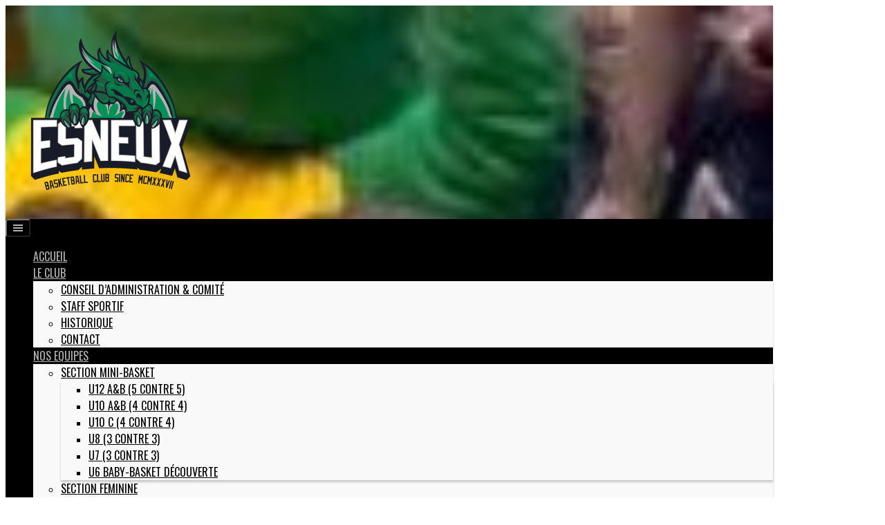

--- FILE ---
content_type: text/html; charset=UTF-8
request_url: https://rbcesneux.be/league/tdm2/
body_size: 15909
content:
<!DOCTYPE html>
<html lang="fr-FR">
<head>
<meta charset="UTF-8">
<meta name="viewport" content="width=device-width, initial-scale=1">
<link rel="profile" href="http://gmpg.org/xfn/11">
<link rel="pingback" href="https://rbcesneux.be/xmlrpc.php">
<title>TDM2 ESLU &#8211; Royal Basket-ball Club Esneux</title>
<meta name='robots' content='max-image-preview:large' />
<link rel='dns-prefetch' href='//fonts.googleapis.com' />
<link rel="alternate" type="application/rss+xml" title="Royal Basket-ball Club Esneux &raquo; Flux" href="https://rbcesneux.be/feed/" />
<link rel="alternate" type="application/rss+xml" title="Royal Basket-ball Club Esneux &raquo; Flux des commentaires" href="https://rbcesneux.be/comments/feed/" />
<link rel="alternate" type="application/rss+xml" title="Flux pour Royal Basket-ball Club Esneux &raquo; TDM2 ESLU Ligue" href="https://rbcesneux.be/league/tdm2/feed/" />
<style id='wp-img-auto-sizes-contain-inline-css' type='text/css'>
img:is([sizes=auto i],[sizes^="auto," i]){contain-intrinsic-size:3000px 1500px}
/*# sourceURL=wp-img-auto-sizes-contain-inline-css */
</style>
<style id='wp-emoji-styles-inline-css' type='text/css'>

	img.wp-smiley, img.emoji {
		display: inline !important;
		border: none !important;
		box-shadow: none !important;
		height: 1em !important;
		width: 1em !important;
		margin: 0 0.07em !important;
		vertical-align: -0.1em !important;
		background: none !important;
		padding: 0 !important;
	}
/*# sourceURL=wp-emoji-styles-inline-css */
</style>
<style id='wp-block-library-inline-css' type='text/css'>
:root{--wp-block-synced-color:#7a00df;--wp-block-synced-color--rgb:122,0,223;--wp-bound-block-color:var(--wp-block-synced-color);--wp-editor-canvas-background:#ddd;--wp-admin-theme-color:#007cba;--wp-admin-theme-color--rgb:0,124,186;--wp-admin-theme-color-darker-10:#006ba1;--wp-admin-theme-color-darker-10--rgb:0,107,160.5;--wp-admin-theme-color-darker-20:#005a87;--wp-admin-theme-color-darker-20--rgb:0,90,135;--wp-admin-border-width-focus:2px}@media (min-resolution:192dpi){:root{--wp-admin-border-width-focus:1.5px}}.wp-element-button{cursor:pointer}:root .has-very-light-gray-background-color{background-color:#eee}:root .has-very-dark-gray-background-color{background-color:#313131}:root .has-very-light-gray-color{color:#eee}:root .has-very-dark-gray-color{color:#313131}:root .has-vivid-green-cyan-to-vivid-cyan-blue-gradient-background{background:linear-gradient(135deg,#00d084,#0693e3)}:root .has-purple-crush-gradient-background{background:linear-gradient(135deg,#34e2e4,#4721fb 50%,#ab1dfe)}:root .has-hazy-dawn-gradient-background{background:linear-gradient(135deg,#faaca8,#dad0ec)}:root .has-subdued-olive-gradient-background{background:linear-gradient(135deg,#fafae1,#67a671)}:root .has-atomic-cream-gradient-background{background:linear-gradient(135deg,#fdd79a,#004a59)}:root .has-nightshade-gradient-background{background:linear-gradient(135deg,#330968,#31cdcf)}:root .has-midnight-gradient-background{background:linear-gradient(135deg,#020381,#2874fc)}:root{--wp--preset--font-size--normal:16px;--wp--preset--font-size--huge:42px}.has-regular-font-size{font-size:1em}.has-larger-font-size{font-size:2.625em}.has-normal-font-size{font-size:var(--wp--preset--font-size--normal)}.has-huge-font-size{font-size:var(--wp--preset--font-size--huge)}.has-text-align-center{text-align:center}.has-text-align-left{text-align:left}.has-text-align-right{text-align:right}.has-fit-text{white-space:nowrap!important}#end-resizable-editor-section{display:none}.aligncenter{clear:both}.items-justified-left{justify-content:flex-start}.items-justified-center{justify-content:center}.items-justified-right{justify-content:flex-end}.items-justified-space-between{justify-content:space-between}.screen-reader-text{border:0;clip-path:inset(50%);height:1px;margin:-1px;overflow:hidden;padding:0;position:absolute;width:1px;word-wrap:normal!important}.screen-reader-text:focus{background-color:#ddd;clip-path:none;color:#444;display:block;font-size:1em;height:auto;left:5px;line-height:normal;padding:15px 23px 14px;text-decoration:none;top:5px;width:auto;z-index:100000}html :where(.has-border-color){border-style:solid}html :where([style*=border-top-color]){border-top-style:solid}html :where([style*=border-right-color]){border-right-style:solid}html :where([style*=border-bottom-color]){border-bottom-style:solid}html :where([style*=border-left-color]){border-left-style:solid}html :where([style*=border-width]){border-style:solid}html :where([style*=border-top-width]){border-top-style:solid}html :where([style*=border-right-width]){border-right-style:solid}html :where([style*=border-bottom-width]){border-bottom-style:solid}html :where([style*=border-left-width]){border-left-style:solid}html :where(img[class*=wp-image-]){height:auto;max-width:100%}:where(figure){margin:0 0 1em}html :where(.is-position-sticky){--wp-admin--admin-bar--position-offset:var(--wp-admin--admin-bar--height,0px)}@media screen and (max-width:600px){html :where(.is-position-sticky){--wp-admin--admin-bar--position-offset:0px}}

/*# sourceURL=wp-block-library-inline-css */
</style><style id='wp-block-button-inline-css' type='text/css'>
.wp-block-button__link{align-content:center;box-sizing:border-box;cursor:pointer;display:inline-block;height:100%;text-align:center;word-break:break-word}.wp-block-button__link.aligncenter{text-align:center}.wp-block-button__link.alignright{text-align:right}:where(.wp-block-button__link){border-radius:9999px;box-shadow:none;padding:calc(.667em + 2px) calc(1.333em + 2px);text-decoration:none}.wp-block-button[style*=text-decoration] .wp-block-button__link{text-decoration:inherit}.wp-block-buttons>.wp-block-button.has-custom-width{max-width:none}.wp-block-buttons>.wp-block-button.has-custom-width .wp-block-button__link{width:100%}.wp-block-buttons>.wp-block-button.has-custom-font-size .wp-block-button__link{font-size:inherit}.wp-block-buttons>.wp-block-button.wp-block-button__width-25{width:calc(25% - var(--wp--style--block-gap, .5em)*.75)}.wp-block-buttons>.wp-block-button.wp-block-button__width-50{width:calc(50% - var(--wp--style--block-gap, .5em)*.5)}.wp-block-buttons>.wp-block-button.wp-block-button__width-75{width:calc(75% - var(--wp--style--block-gap, .5em)*.25)}.wp-block-buttons>.wp-block-button.wp-block-button__width-100{flex-basis:100%;width:100%}.wp-block-buttons.is-vertical>.wp-block-button.wp-block-button__width-25{width:25%}.wp-block-buttons.is-vertical>.wp-block-button.wp-block-button__width-50{width:50%}.wp-block-buttons.is-vertical>.wp-block-button.wp-block-button__width-75{width:75%}.wp-block-button.is-style-squared,.wp-block-button__link.wp-block-button.is-style-squared{border-radius:0}.wp-block-button.no-border-radius,.wp-block-button__link.no-border-radius{border-radius:0!important}:root :where(.wp-block-button .wp-block-button__link.is-style-outline),:root :where(.wp-block-button.is-style-outline>.wp-block-button__link){border:2px solid;padding:.667em 1.333em}:root :where(.wp-block-button .wp-block-button__link.is-style-outline:not(.has-text-color)),:root :where(.wp-block-button.is-style-outline>.wp-block-button__link:not(.has-text-color)){color:currentColor}:root :where(.wp-block-button .wp-block-button__link.is-style-outline:not(.has-background)),:root :where(.wp-block-button.is-style-outline>.wp-block-button__link:not(.has-background)){background-color:initial;background-image:none}
/*# sourceURL=https://rbcesneux.be/wp-includes/blocks/button/style.min.css */
</style>
<style id='wp-block-buttons-inline-css' type='text/css'>
.wp-block-buttons{box-sizing:border-box}.wp-block-buttons.is-vertical{flex-direction:column}.wp-block-buttons.is-vertical>.wp-block-button:last-child{margin-bottom:0}.wp-block-buttons>.wp-block-button{display:inline-block;margin:0}.wp-block-buttons.is-content-justification-left{justify-content:flex-start}.wp-block-buttons.is-content-justification-left.is-vertical{align-items:flex-start}.wp-block-buttons.is-content-justification-center{justify-content:center}.wp-block-buttons.is-content-justification-center.is-vertical{align-items:center}.wp-block-buttons.is-content-justification-right{justify-content:flex-end}.wp-block-buttons.is-content-justification-right.is-vertical{align-items:flex-end}.wp-block-buttons.is-content-justification-space-between{justify-content:space-between}.wp-block-buttons.aligncenter{text-align:center}.wp-block-buttons:not(.is-content-justification-space-between,.is-content-justification-right,.is-content-justification-left,.is-content-justification-center) .wp-block-button.aligncenter{margin-left:auto;margin-right:auto;width:100%}.wp-block-buttons[style*=text-decoration] .wp-block-button,.wp-block-buttons[style*=text-decoration] .wp-block-button__link{text-decoration:inherit}.wp-block-buttons.has-custom-font-size .wp-block-button__link{font-size:inherit}.wp-block-buttons .wp-block-button__link{width:100%}.wp-block-button.aligncenter{text-align:center}
/*# sourceURL=https://rbcesneux.be/wp-includes/blocks/buttons/style.min.css */
</style>
<style id='wp-block-paragraph-inline-css' type='text/css'>
.is-small-text{font-size:.875em}.is-regular-text{font-size:1em}.is-large-text{font-size:2.25em}.is-larger-text{font-size:3em}.has-drop-cap:not(:focus):first-letter{float:left;font-size:8.4em;font-style:normal;font-weight:100;line-height:.68;margin:.05em .1em 0 0;text-transform:uppercase}body.rtl .has-drop-cap:not(:focus):first-letter{float:none;margin-left:.1em}p.has-drop-cap.has-background{overflow:hidden}:root :where(p.has-background){padding:1.25em 2.375em}:where(p.has-text-color:not(.has-link-color)) a{color:inherit}p.has-text-align-left[style*="writing-mode:vertical-lr"],p.has-text-align-right[style*="writing-mode:vertical-rl"]{rotate:180deg}
/*# sourceURL=https://rbcesneux.be/wp-includes/blocks/paragraph/style.min.css */
</style>
<style id='global-styles-inline-css' type='text/css'>
:root{--wp--preset--aspect-ratio--square: 1;--wp--preset--aspect-ratio--4-3: 4/3;--wp--preset--aspect-ratio--3-4: 3/4;--wp--preset--aspect-ratio--3-2: 3/2;--wp--preset--aspect-ratio--2-3: 2/3;--wp--preset--aspect-ratio--16-9: 16/9;--wp--preset--aspect-ratio--9-16: 9/16;--wp--preset--color--black: #000000;--wp--preset--color--cyan-bluish-gray: #abb8c3;--wp--preset--color--white: #ffffff;--wp--preset--color--pale-pink: #f78da7;--wp--preset--color--vivid-red: #cf2e2e;--wp--preset--color--luminous-vivid-orange: #ff6900;--wp--preset--color--luminous-vivid-amber: #fcb900;--wp--preset--color--light-green-cyan: #7bdcb5;--wp--preset--color--vivid-green-cyan: #00d084;--wp--preset--color--pale-cyan-blue: #8ed1fc;--wp--preset--color--vivid-cyan-blue: #0693e3;--wp--preset--color--vivid-purple: #9b51e0;--wp--preset--gradient--vivid-cyan-blue-to-vivid-purple: linear-gradient(135deg,rgb(6,147,227) 0%,rgb(155,81,224) 100%);--wp--preset--gradient--light-green-cyan-to-vivid-green-cyan: linear-gradient(135deg,rgb(122,220,180) 0%,rgb(0,208,130) 100%);--wp--preset--gradient--luminous-vivid-amber-to-luminous-vivid-orange: linear-gradient(135deg,rgb(252,185,0) 0%,rgb(255,105,0) 100%);--wp--preset--gradient--luminous-vivid-orange-to-vivid-red: linear-gradient(135deg,rgb(255,105,0) 0%,rgb(207,46,46) 100%);--wp--preset--gradient--very-light-gray-to-cyan-bluish-gray: linear-gradient(135deg,rgb(238,238,238) 0%,rgb(169,184,195) 100%);--wp--preset--gradient--cool-to-warm-spectrum: linear-gradient(135deg,rgb(74,234,220) 0%,rgb(151,120,209) 20%,rgb(207,42,186) 40%,rgb(238,44,130) 60%,rgb(251,105,98) 80%,rgb(254,248,76) 100%);--wp--preset--gradient--blush-light-purple: linear-gradient(135deg,rgb(255,206,236) 0%,rgb(152,150,240) 100%);--wp--preset--gradient--blush-bordeaux: linear-gradient(135deg,rgb(254,205,165) 0%,rgb(254,45,45) 50%,rgb(107,0,62) 100%);--wp--preset--gradient--luminous-dusk: linear-gradient(135deg,rgb(255,203,112) 0%,rgb(199,81,192) 50%,rgb(65,88,208) 100%);--wp--preset--gradient--pale-ocean: linear-gradient(135deg,rgb(255,245,203) 0%,rgb(182,227,212) 50%,rgb(51,167,181) 100%);--wp--preset--gradient--electric-grass: linear-gradient(135deg,rgb(202,248,128) 0%,rgb(113,206,126) 100%);--wp--preset--gradient--midnight: linear-gradient(135deg,rgb(2,3,129) 0%,rgb(40,116,252) 100%);--wp--preset--font-size--small: 13px;--wp--preset--font-size--medium: 20px;--wp--preset--font-size--large: 36px;--wp--preset--font-size--x-large: 42px;--wp--preset--spacing--20: 0.44rem;--wp--preset--spacing--30: 0.67rem;--wp--preset--spacing--40: 1rem;--wp--preset--spacing--50: 1.5rem;--wp--preset--spacing--60: 2.25rem;--wp--preset--spacing--70: 3.38rem;--wp--preset--spacing--80: 5.06rem;--wp--preset--shadow--natural: 6px 6px 9px rgba(0, 0, 0, 0.2);--wp--preset--shadow--deep: 12px 12px 50px rgba(0, 0, 0, 0.4);--wp--preset--shadow--sharp: 6px 6px 0px rgba(0, 0, 0, 0.2);--wp--preset--shadow--outlined: 6px 6px 0px -3px rgb(255, 255, 255), 6px 6px rgb(0, 0, 0);--wp--preset--shadow--crisp: 6px 6px 0px rgb(0, 0, 0);}:where(.is-layout-flex){gap: 0.5em;}:where(.is-layout-grid){gap: 0.5em;}body .is-layout-flex{display: flex;}.is-layout-flex{flex-wrap: wrap;align-items: center;}.is-layout-flex > :is(*, div){margin: 0;}body .is-layout-grid{display: grid;}.is-layout-grid > :is(*, div){margin: 0;}:where(.wp-block-columns.is-layout-flex){gap: 2em;}:where(.wp-block-columns.is-layout-grid){gap: 2em;}:where(.wp-block-post-template.is-layout-flex){gap: 1.25em;}:where(.wp-block-post-template.is-layout-grid){gap: 1.25em;}.has-black-color{color: var(--wp--preset--color--black) !important;}.has-cyan-bluish-gray-color{color: var(--wp--preset--color--cyan-bluish-gray) !important;}.has-white-color{color: var(--wp--preset--color--white) !important;}.has-pale-pink-color{color: var(--wp--preset--color--pale-pink) !important;}.has-vivid-red-color{color: var(--wp--preset--color--vivid-red) !important;}.has-luminous-vivid-orange-color{color: var(--wp--preset--color--luminous-vivid-orange) !important;}.has-luminous-vivid-amber-color{color: var(--wp--preset--color--luminous-vivid-amber) !important;}.has-light-green-cyan-color{color: var(--wp--preset--color--light-green-cyan) !important;}.has-vivid-green-cyan-color{color: var(--wp--preset--color--vivid-green-cyan) !important;}.has-pale-cyan-blue-color{color: var(--wp--preset--color--pale-cyan-blue) !important;}.has-vivid-cyan-blue-color{color: var(--wp--preset--color--vivid-cyan-blue) !important;}.has-vivid-purple-color{color: var(--wp--preset--color--vivid-purple) !important;}.has-black-background-color{background-color: var(--wp--preset--color--black) !important;}.has-cyan-bluish-gray-background-color{background-color: var(--wp--preset--color--cyan-bluish-gray) !important;}.has-white-background-color{background-color: var(--wp--preset--color--white) !important;}.has-pale-pink-background-color{background-color: var(--wp--preset--color--pale-pink) !important;}.has-vivid-red-background-color{background-color: var(--wp--preset--color--vivid-red) !important;}.has-luminous-vivid-orange-background-color{background-color: var(--wp--preset--color--luminous-vivid-orange) !important;}.has-luminous-vivid-amber-background-color{background-color: var(--wp--preset--color--luminous-vivid-amber) !important;}.has-light-green-cyan-background-color{background-color: var(--wp--preset--color--light-green-cyan) !important;}.has-vivid-green-cyan-background-color{background-color: var(--wp--preset--color--vivid-green-cyan) !important;}.has-pale-cyan-blue-background-color{background-color: var(--wp--preset--color--pale-cyan-blue) !important;}.has-vivid-cyan-blue-background-color{background-color: var(--wp--preset--color--vivid-cyan-blue) !important;}.has-vivid-purple-background-color{background-color: var(--wp--preset--color--vivid-purple) !important;}.has-black-border-color{border-color: var(--wp--preset--color--black) !important;}.has-cyan-bluish-gray-border-color{border-color: var(--wp--preset--color--cyan-bluish-gray) !important;}.has-white-border-color{border-color: var(--wp--preset--color--white) !important;}.has-pale-pink-border-color{border-color: var(--wp--preset--color--pale-pink) !important;}.has-vivid-red-border-color{border-color: var(--wp--preset--color--vivid-red) !important;}.has-luminous-vivid-orange-border-color{border-color: var(--wp--preset--color--luminous-vivid-orange) !important;}.has-luminous-vivid-amber-border-color{border-color: var(--wp--preset--color--luminous-vivid-amber) !important;}.has-light-green-cyan-border-color{border-color: var(--wp--preset--color--light-green-cyan) !important;}.has-vivid-green-cyan-border-color{border-color: var(--wp--preset--color--vivid-green-cyan) !important;}.has-pale-cyan-blue-border-color{border-color: var(--wp--preset--color--pale-cyan-blue) !important;}.has-vivid-cyan-blue-border-color{border-color: var(--wp--preset--color--vivid-cyan-blue) !important;}.has-vivid-purple-border-color{border-color: var(--wp--preset--color--vivid-purple) !important;}.has-vivid-cyan-blue-to-vivid-purple-gradient-background{background: var(--wp--preset--gradient--vivid-cyan-blue-to-vivid-purple) !important;}.has-light-green-cyan-to-vivid-green-cyan-gradient-background{background: var(--wp--preset--gradient--light-green-cyan-to-vivid-green-cyan) !important;}.has-luminous-vivid-amber-to-luminous-vivid-orange-gradient-background{background: var(--wp--preset--gradient--luminous-vivid-amber-to-luminous-vivid-orange) !important;}.has-luminous-vivid-orange-to-vivid-red-gradient-background{background: var(--wp--preset--gradient--luminous-vivid-orange-to-vivid-red) !important;}.has-very-light-gray-to-cyan-bluish-gray-gradient-background{background: var(--wp--preset--gradient--very-light-gray-to-cyan-bluish-gray) !important;}.has-cool-to-warm-spectrum-gradient-background{background: var(--wp--preset--gradient--cool-to-warm-spectrum) !important;}.has-blush-light-purple-gradient-background{background: var(--wp--preset--gradient--blush-light-purple) !important;}.has-blush-bordeaux-gradient-background{background: var(--wp--preset--gradient--blush-bordeaux) !important;}.has-luminous-dusk-gradient-background{background: var(--wp--preset--gradient--luminous-dusk) !important;}.has-pale-ocean-gradient-background{background: var(--wp--preset--gradient--pale-ocean) !important;}.has-electric-grass-gradient-background{background: var(--wp--preset--gradient--electric-grass) !important;}.has-midnight-gradient-background{background: var(--wp--preset--gradient--midnight) !important;}.has-small-font-size{font-size: var(--wp--preset--font-size--small) !important;}.has-medium-font-size{font-size: var(--wp--preset--font-size--medium) !important;}.has-large-font-size{font-size: var(--wp--preset--font-size--large) !important;}.has-x-large-font-size{font-size: var(--wp--preset--font-size--x-large) !important;}
/*# sourceURL=global-styles-inline-css */
</style>
<style id='core-block-supports-inline-css' type='text/css'>
.wp-container-core-buttons-is-layout-16018d1d{justify-content:center;}
/*# sourceURL=core-block-supports-inline-css */
</style>

<style id='classic-theme-styles-inline-css' type='text/css'>
/*! This file is auto-generated */
.wp-block-button__link{color:#fff;background-color:#32373c;border-radius:9999px;box-shadow:none;text-decoration:none;padding:calc(.667em + 2px) calc(1.333em + 2px);font-size:1.125em}.wp-block-file__button{background:#32373c;color:#fff;text-decoration:none}
/*# sourceURL=/wp-includes/css/classic-themes.min.css */
</style>
<link rel='stylesheet' id='dashicons-css' href='https://rbcesneux.be/wp-includes/css/dashicons.min.css?ver=6.9' type='text/css' media='all' />
<link rel='stylesheet' id='sportspress-general-css' href='//rbcesneux.be/wp-content/plugins/sportspress/assets/css/sportspress.css?ver=2.7.26' type='text/css' media='all' />
<link rel='stylesheet' id='sportspress-icons-css' href='//rbcesneux.be/wp-content/plugins/sportspress/assets/css/icons.css?ver=2.7.26' type='text/css' media='all' />
<link rel='stylesheet' id='rookie-lato-css' href='//fonts.googleapis.com/css?family=Lato%3A400%2C700%2C400italic%2C700italic&#038;subset=latin-ext&#038;ver=6.9' type='text/css' media='all' />
<link rel='stylesheet' id='rookie-oswald-css' href='//fonts.googleapis.com/css?family=Oswald%3A400%2C700&#038;subset=latin-ext&#038;ver=6.9' type='text/css' media='all' />
<link rel='stylesheet' id='rookie-framework-style-css' href='https://usercontent.one/wp/rbcesneux.be/wp-content/themes/rookie/framework.css?ver=6.9&media=1757331234' type='text/css' media='all' />
<link rel='stylesheet' id='rookie-style-css' href='https://usercontent.one/wp/rbcesneux.be/wp-content/themes/rookie/style.css?ver=6.9&media=1757331234' type='text/css' media='all' />
<link rel='stylesheet' id='login-with-ajax-css' href='https://usercontent.one/wp/rbcesneux.be/wp-content/plugins/login-with-ajax/templates/widget.css?ver=4.5.1&media=1757331234' type='text/css' media='all' />
<link rel='stylesheet' id='ngg_trigger_buttons-css' href='https://usercontent.one/wp/rbcesneux.be/wp-content/plugins/nextgen-gallery/static/GalleryDisplay/trigger_buttons.css?ver=3.59.12&media=1757331234' type='text/css' media='all' />
<link rel='stylesheet' id='shutter-0-css' href='https://usercontent.one/wp/rbcesneux.be/wp-content/plugins/nextgen-gallery/static/Lightbox/shutter/shutter.css?ver=3.59.12&media=1757331234' type='text/css' media='all' />
<link rel='stylesheet' id='fontawesome_v4_shim_style-css' href='https://usercontent.one/wp/rbcesneux.be/wp-content/plugins/nextgen-gallery/static/FontAwesome/css/v4-shims.min.css?ver=6.9&media=1757331234' type='text/css' media='all' />
<link rel='stylesheet' id='fontawesome-css' href='https://usercontent.one/wp/rbcesneux.be/wp-content/plugins/nextgen-gallery/static/FontAwesome/css/all.min.css?ver=6.9&media=1757331234' type='text/css' media='all' />
<link rel='stylesheet' id='ngg_basic_slideshow_style-css' href='https://usercontent.one/wp/rbcesneux.be/wp-content/plugins/nextgen-gallery/static/Slideshow/ngg_basic_slideshow.css?ver=3.59.12&media=1757331234' type='text/css' media='all' />
<link rel='stylesheet' id='ngg_slick_slideshow_style-css' href='https://usercontent.one/wp/rbcesneux.be/wp-content/plugins/nextgen-gallery/static/Slideshow/slick/slick.css?ver=3.59.12&media=1757331234' type='text/css' media='all' />
<link rel='stylesheet' id='ngg_slick_slideshow_theme-css' href='https://usercontent.one/wp/rbcesneux.be/wp-content/plugins/nextgen-gallery/static/Slideshow/slick/slick-theme.css?ver=3.59.12&media=1757331234' type='text/css' media='all' />
<link rel='stylesheet' id='nextgen_widgets_style-css' href='https://usercontent.one/wp/rbcesneux.be/wp-content/plugins/nextgen-gallery/static/Widget/display.css?ver=3.59.12&media=1757331234' type='text/css' media='all' />
<link rel='stylesheet' id='nextgen_basic_slideshow_style-css' href='https://usercontent.one/wp/rbcesneux.be/wp-content/plugins/nextgen-gallery/static/Slideshow/ngg_basic_slideshow.css?ver=3.59.12&media=1757331234' type='text/css' media='all' />
<style type="text/css"></style>	<style type="text/css"> /* Rookie Custom Layout */
	@media screen and (min-width: 1025px) {
		.site-header, .site-content, .site-footer, .site-info {
			width: 1110px; }
	}
	</style>
		<style type="text/css"> /* Rookie Custom Colors */
	.site-content,
	.main-navigation .nav-menu > .menu-item-has-children:hover > a,
	.main-navigation li.menu-item-has-children:hover a,
	.main-navigation ul ul { background: #f9f9f9; }
	pre,
	code,
	kbd,
	tt,
	var,
	table,
	.main-navigation li.menu-item-has-children:hover a:hover,
	.main-navigation ul ul li.page_item_has_children:hover > a,
	.entry-footer-links,
	.comment-content,
	.sp-table-wrapper .dataTables_paginate,
	.sp-event-staff,
	.sp-template-countdown .event-name,
	.sp-template-countdown .event-venue,
	.sp-template-countdown .event-league,
	.sp-template-countdown time span,
	.sp-template-details dl,
	.mega-slider__row,
	.woocommerce .woocommerce-breadcrumb,
	.woocommerce-page .woocommerce-breadcrumb,
	.opta-widget-container form {
		background: #ffffff; }
	.comment-content:after {
		border-right-color: #ffffff; }
	.widget_calendar #today,
	.sp-highlight,
	.sp-template-event-calendar #today,
	.sp-template-event-blocks .event-title,
	.mega-slider__row:hover {
		background: #ffffff; }
	.sp-tournament-bracket .sp-team .sp-team-name:before {
		border-left-color: #ffffff;
		border-right-color: #ffffff; }
	.sp-tournament-bracket .sp-event {
		border-color: #ffffff !important; }
	caption,
	.main-navigation,
	.site-footer,
	.sp-heading,
	.sp-table-caption,
	.sp-template-gallery .gallery-caption,
	.sp-template-event-logos .sp-team-result,
	.sp-statistic-bar,
	.opta-widget-container h2 {
		background: #000000; }
	pre,
	code,
	kbd,
	tt,
	var,
	table,
	th,
	td,
	tbody td,
	th:first-child, td:first-child,
	th:last-child, td:last-child,
	input[type="text"],
	input[type="email"],
	input[type="url"],
	input[type="password"],
	input[type="search"],
    input[type="tel"],
    input[type="date"],
	textarea,
	.entry-footer-links,
	.comment-metadata .edit-link,
	.comment-content,
	.sp-table-wrapper .dataTables_paginate,
	.sp-event-staff,
	.sp-template-countdown .event-name,
	.sp-template-countdown .event-venue,
	.sp-template-countdown .event-league,
	.sp-template-countdown time span,
	.sp-template-countdown time span:first-child,
	.sp-template-event-blocks .event-title,
	.sp-template-details dl,
	.sp-template-tournament-bracket table,
	.sp-template-tournament-bracket thead th,
	.mega-slider_row,
	.woocommerce .woocommerce-breadcrumb,
	.woocommerce-page .woocommerce-breadcrumb,
	.opta-widget-container form {
		border-color: #ebebeb; }
	.comment-content:before {
		border-right-color: #ebebeb; }
	.sp-tab-menu {
		border-bottom-color: #dadada; }
	body,
	button,
	input,
	select,
	textarea,
	.main-navigation .nav-menu > .menu-item-has-children:hover > a,
	.main-navigation ul ul a,
	.widget_recent_entries ul li:before,
	.widget_pages ul li:before,
	.widget_categories ul li:before,
	.widget_archive ul li:before,
	.widget_recent_comments ul li:before,
	.widget_nav_menu ul li:before,
	.widget_links ul li:before,
	.widget_meta ul li:before,
	.entry-title a,
	a .entry-title,
	.page-title a,
	a .page-title,
	.entry-title a:hover,
	a:hover .entry-title,
	.page-title a:hover,
	a:hover .page-title:hover,
	.woocommerce ul.products li.product h3,
	.woocommerce-page ul.products li.product h3 {
		color: #000000; }
	pre,
	code,
	kbd,
	tt,
	var,
	table,
	.main-navigation li.menu-item-has-children:hover a:hover,
	.main-navigation ul ul li.page_item_has_children:hover > a,
	.entry-meta,
	.entry-footer-links,
	.comment-content,
	.sp-data-table,
	.site-footer .sp-data-table,
	.sp-table-wrapper .dataTables_paginate,
	.sp-template,
	.sp-template-countdown .event-venue,
	.sp-template-countdown .event-league,
	.sp-template-countdown .event-name a,
	.sp-template-countdown time span,
	.sp-template-details dl,
	.sp-template-event-blocks .event-title,
	.sp-template-event-blocks .event-title a,
	.sp-tournament-bracket .sp-event .sp-event-date,
	.mega-slider,
	.woocommerce .woocommerce-breadcrumb,
	.woocommerce-page .woocommerce-breadcrumb {
		color: #008c10; }
	.widget_recent_entries ul li a,
	.widget_pages ul li a,
	.widget_categories ul li a,
	.widget_archive ul li a,
	.widget_recent_comments ul li a,
	.widget_nav_menu ul li a,
	.widget_links ul li a,
	.widget_meta ul li a,
	.widget_calendar #prev a,
	.widget_calendar #next a,
	.nav-links a,
	.comment-metadata a,
	.comment-body .reply a,
	.wp-caption-text,
	.sp-view-all-link,
	.sp-template-event-calendar #prev a,
	.sp-template-event-calendar #next a,
	.sp-template-tournament-bracket .sp-event-venue,
	.woocommerce .woocommerce-breadcrumb,
	.woocommerce-page .woocommerce-breadcrumb,
	.woocommerce .woocommerce-breadcrumb a,
	.woocommerce-page .woocommerce-breadcrumb a {
		color: #7fc587; }
	caption,
	button,
	input[type="button"],
	input[type="reset"],
	input[type="submit"],
	.main-navigation .nav-menu > li:hover > a,
	.main-navigation.toggled .menu-toggle,
	.site-footer,
	.sp-template .gallery-caption,
	.sp-template .gallery-caption a,
	.sp-heading,
	.sp-heading:hover,
	.sp-heading a:hover,
	.sp-table-caption,
	.sp-template-event-logos .sp-team-result,
	.sp-template-tournament-bracket .sp-result,
	.single-sp_player .entry-header .entry-title strong {
		color: #ffffff; }
	.main-navigation a,
	.main-navigation .menu-toggle {
		color: rgba(255, 255, 255, 0.7); }
	a,
	blockquote:before,
	q:before,
	.main-navigation ul ul .current-menu-item > a,
	.main-navigation ul ul .current-menu-parent > a,
	.main-navigation ul ul .current-menu-ancestor > a,
	.main-navigation ul ul .current_page_item > a,
	.main-navigation ul ul .current_page_parent > a,
	.main-navigation ul ul .current_page_ancestor > a,
	.main-navigation li.menu-item-has-children:hover ul .current-menu-item > a:hover,
	.main-navigation li.menu-item-has-children:hover ul .current-menu-parent > a:hover,
	.main-navigation li.menu-item-has-children:hover ul .current-menu-ancestor > a:hover,
	.main-navigation li.menu-item-has-children:hover ul .current_page_item > a:hover,
	.main-navigation li.menu-item-has-children:hover ul .current_page_parent > a:hover,
	.main-navigation li.menu-item-has-children:hover ul .current_page_ancestor > a:hover,
	.widget_recent_entries ul li a:hover,
	.widget_pages ul li a:hover,
	.widget_categories ul li a:hover,
	.widget_archive ul li a:hover,
	.widget_recent_comments ul li a:hover,
	.widget_nav_menu ul li a:hover,
	.widget_links ul li a:hover,
	.widget_meta ul li a:hover,
	.widget_calendar #prev a:hover,
	.widget_calendar #next a:hover,
	.nav-links a:hover,
	.sticky .entry-title:before,
	.comment-metadata a:hover,
	.comment-body .reply a:hover,
	.sp-view-all-link:hover,
	.sp-template-event-calendar #prev a:hover,
	.sp-template-event-calendar #next a:hover,
	.single-sp_staff .entry-header .entry-title strong,
	.sp-message {
		color: #008c10; }
	cite:before,
	button,
	input[type="button"],
	input[type="reset"],
	input[type="submit"],
	.main-navigation .nav-menu > li:hover > a,
	.main-navigation .search-form .search-submit:hover,
	.nav-links .meta-nav,
	.entry-footer a,
	.sp-template-player-gallery .gallery-item strong,
	.sp-template-tournament-bracket .sp-result,
	.single-sp_player .entry-header .entry-title strong,
	.sp-statistic-bar-fill,
	.mega-slider__row--active,
	.mega-slider__row--active:hover {
		background: #008c10; }
	.sp-message {
		border-color: #008c10; }
	caption,
	.sp-table-caption,
	.opta-widget-container h2 {
		border-top-color: #008c10; }
	.sp-tab-menu-item-active a {
		border-bottom-color: #008c10; }
	button:hover,
	input[type="button"]:hover,
	input[type="reset"]:hover,
	input[type="submit"]:hover,
	button:focus,
	input[type="button"]:focus,
	input[type="reset"]:focus,
	input[type="submit"]:focus,
	button:active,
	input[type="button"]:active,
	input[type="reset"]:active,
	input[type="submit"]:active,
	.entry-footer a:hover,
	.nav-links a:hover .meta-nav,
	.sp-template-tournament-bracket .sp-event-title:hover .sp-result {
		background: #006e00; }
	.widget_search .search-submit {
		border-color: #006e00; }
	a:hover {
		color: #006e00; }
	.sp-template-event-logos {
		color: inherit; }
	.sp-footer-sponsors .sp-sponsors {
		border-color: #e0e0e0; }
	@media screen and (max-width: 600px) {
		.main-navigation .nav-menu > li:hover > a,
		.main-navigation ul ul li.page_item_has_children:hover > a {
			color: #ffffff;
			background: transparent; }
		.main-navigation .nav-menu li a:hover,
		.main-navigation .search-form .search-submit {
			color: #ffffff;
			background: #008c10; }
		.main-navigation .nav-menu > .menu-item-has-children:hover > a,
		.main-navigation li.menu-item-has-children:hover a {
			background: transparent; }
		.main-navigation ul ul {
			background: rgba(0, 0, 0, 0.1); }
		.main-navigation .nav-menu > .menu-item-has-children:hover > a:hover,
		.main-navigation li.menu-item-has-children:hover a:hover {
			background: #008c10;
			color: #fff;
		}
		.main-navigation ul ul a,
		.main-navigation .nav-menu > .menu-item-has-children:hover > a {
			color: rgba(255, 255, 255, 0.7); }
		.main-navigation .nav-menu > .current-menu-item > a,
		.main-navigation .nav-menu > .current-menu-parent > a,
		.main-navigation .nav-menu > .current-menu-ancestor > a,
		.main-navigation .nav-menu > .current_page_item > a,
		.main-navigation .nav-menu > .current_page_parent > a,
		.main-navigation .nav-menu > .current_page_ancestor > a,
		.main-navigation .nav-menu > .current-menu-item:hover > a,
		.main-navigation .nav-menu > .current-menu-parent:hover > a,
		.main-navigation .nav-menu > .current-menu-ancestor:hover > a,
		.main-navigation .nav-menu > .current_page_item:hover > a,
		.main-navigation .nav-menu > .current_page_parent:hover > a,
		.main-navigation .nav-menu > .current_page_ancestor:hover > a,
		.main-navigation ul ul .current-menu-parent > a,
		.main-navigation ul ul .current-menu-ancestor > a,
		.main-navigation ul ul .current_page_parent > a,
		.main-navigation ul ul .current_page_ancestor > a,
		.main-navigation li.menu-item-has-children:hover ul .current-menu-item > a:hover,
		.main-navigation li.menu-item-has-children:hover ul .current-menu-parent > a:hover,
		.main-navigation li.menu-item-has-children:hover ul .current-menu-ancestor > a:hover,
		.main-navigation li.menu-item-has-children:hover ul .current_page_item > a:hover,
		.main-navigation li.menu-item-has-children:hover ul .current_page_parent > a:hover,
		.main-navigation li.menu-item-has-children:hover ul .current_page_ancestor > a:hover {
			color: #fff;
		}
	}
	@media screen and (min-width: 601px) {
		.content-area,
		.widecolumn {
			box-shadow: 1px 0 0 #dadada;
		}
		.widget-area {
			box-shadow: inset 1px 0 0 #dadada; }
		.widget-area-left {
			box-shadow: inset -1px 0 0 #dadada; }
		.rtl .content-area,
		.rtl .widecolumn {
			box-shadow: -1px 0 0 #dadada;
		}

		.rtl .widget-area,
		.rtl .widget-area-left {
			box-shadow: inset -1px 0 0 #dadada; }
		.rtl .widget-area-right {
			box-shadow: inset 1px 0 0 #dadada; }
	}
	@media screen and (max-width: 1199px) {
		.social-sidebar {
			box-shadow: inset 0 1px 0 #dadada; }
	}

	
	</style>
	<script type="text/javascript" src="https://rbcesneux.be/wp-includes/js/jquery/jquery.min.js?ver=3.7.1" id="jquery-core-js"></script>
<script type="text/javascript" src="https://rbcesneux.be/wp-includes/js/jquery/jquery-migrate.min.js?ver=3.4.1" id="jquery-migrate-js"></script>
<script type="text/javascript" id="login-with-ajax-js-extra">
/* <![CDATA[ */
var LWA = {"ajaxurl":"https://rbcesneux.be/wp-admin/admin-ajax.php","off":""};
//# sourceURL=login-with-ajax-js-extra
/* ]]> */
</script>
<script type="text/javascript" src="https://usercontent.one/wp/rbcesneux.be/wp-content/plugins/login-with-ajax/templates/login-with-ajax.legacy.js?ver=4.5.1&media=1757331234" id="login-with-ajax-js"></script>
<script type="text/javascript" src="https://usercontent.one/wp/rbcesneux.be/wp-content/plugins/login-with-ajax/ajaxify/ajaxify.js?ver=4.5.1&media=1757331234" id="login-with-ajax-ajaxify-js"></script>
<script type="text/javascript" id="photocrati_ajax-js-extra">
/* <![CDATA[ */
var photocrati_ajax = {"url":"https://rbcesneux.be/index.php?photocrati_ajax=1","rest_url":"https://rbcesneux.be/wp-json/","wp_home_url":"https://rbcesneux.be","wp_site_url":"https://rbcesneux.be","wp_root_url":"https://rbcesneux.be","wp_plugins_url":"https://usercontent.one/wp/rbcesneux.be/wp-content/plugins","wp_content_url":"https://usercontent.one/wp/rbcesneux.be/wp-content","wp_includes_url":"https://usercontent.one/wp/rbcesneux.be?media=1757331234/wp-includes/","ngg_param_slug":"nggallery","rest_nonce":"858b42d51c"};
//# sourceURL=photocrati_ajax-js-extra
/* ]]> */
</script>
<script type="text/javascript" src="https://usercontent.one/wp/rbcesneux.be/wp-content/plugins/nextgen-gallery/static/Legacy/ajax.min.js?ver=3.59.12&media=1757331234" id="photocrati_ajax-js"></script>
<script type="text/javascript" src="https://usercontent.one/wp/rbcesneux.be/wp-content/plugins/nextgen-gallery/static/FontAwesome/js/v4-shims.min.js?ver=5.3.1&media=1757331234" id="fontawesome_v4_shim-js"></script>
<script type="text/javascript" defer crossorigin="anonymous" data-auto-replace-svg="false" data-keep-original-source="false" data-search-pseudo-elements src="https://usercontent.one/wp/rbcesneux.be/wp-content/plugins/nextgen-gallery/static/FontAwesome/js/all.min.js?ver=5.3.1&media=1757331234" id="fontawesome-js"></script>
<script type="text/javascript" src="https://usercontent.one/wp/rbcesneux.be/wp-content/plugins/nextgen-gallery/static/Slideshow/slick/slick-1.8.0-modded.js?ver=3.59.12&media=1757331234" id="ngg_slick-js"></script>
<link rel="https://api.w.org/" href="https://rbcesneux.be/wp-json/" /><link rel="alternate" title="JSON" type="application/json" href="https://rbcesneux.be/wp-json/wp/v2/leagues/95" /><link rel="EditURI" type="application/rsd+xml" title="RSD" href="https://rbcesneux.be/xmlrpc.php?rsd" />
<meta name="generator" content="WordPress 6.9" />
<meta name="generator" content="SportsPress 2.7.26" />
<meta name="generator" content="Powered by WPBakery Page Builder - drag and drop page builder for WordPress."/>
<!--[if lte IE 9]><link rel="stylesheet" type="text/css" href="https://usercontent.one/wp/rbcesneux.be/wp-content/plugins/js_composer/assets/css/vc_lte_ie9.min.css?media=1757331234" media="screen"><![endif]--><style type="text/css" id="custom-background-css">
body.custom-background { background-color: #ffffff; }
</style>
	
<!-- Jetpack Open Graph Tags -->
<meta property="og:type" content="website" />
<meta property="og:title" content="TDM2 ESLU &#8211; Royal Basket-ball Club Esneux" />
<meta property="og:url" content="https://rbcesneux.be/league/tdm2/" />
<meta property="og:site_name" content="Royal Basket-ball Club Esneux" />
<meta property="og:image" content="https://usercontent.one/wp/rbcesneux.be/wp-content/uploads/2019/08/cropped-givemefive_logo_esneux_white-2-5.png?media=1757331234" />
<meta property="og:image:width" content="246" />
<meta property="og:image:height" content="250" />
<meta property="og:image:alt" content="" />
<meta property="og:locale" content="fr_FR" />

<!-- End Jetpack Open Graph Tags -->
<link rel="icon" href="https://usercontent.one/wp/rbcesneux.be/wp-content/uploads/2019/08/cropped-givemefive_logo_esneux_white-2-5-100x100.png?media=1757331234" sizes="32x32" />
<link rel="icon" href="https://usercontent.one/wp/rbcesneux.be/wp-content/uploads/2019/08/cropped-givemefive_logo_esneux_white-2-5.png?media=1757331234" sizes="192x192" />
<link rel="apple-touch-icon" href="https://usercontent.one/wp/rbcesneux.be/wp-content/uploads/2019/08/cropped-givemefive_logo_esneux_white-2-5.png?media=1757331234" />
<meta name="msapplication-TileImage" content="https://usercontent.one/wp/rbcesneux.be/wp-content/uploads/2019/08/cropped-givemefive_logo_esneux_white-2-5.png?media=1757331234" />
		<style type="text/css" id="wp-custom-css">
			.page-title {
    display: none;
}		</style>
		<noscript><style type="text/css"> .wpb_animate_when_almost_visible { opacity: 1; }</style></noscript><link rel='stylesheet' id='gglcptch-css' href='https://usercontent.one/wp/rbcesneux.be/wp-content/plugins/google-captcha/css/gglcptch.css?ver=1.84&media=1757331234' type='text/css' media='all' />
</head>

<body class="archive tax-sp_league term-tdm2 term-95 custom-background wp-theme-rookie sp-has-venue sp-performance-sections--1 metaslider-plugin wpb-js-composer js-comp-ver-5.4.5 vc_responsive">
<div class="sp-header"></div>
<div id="page" class="hfeed site">
  <a class="skip-link screen-reader-text" href="#content">Aller au contenu</a>

  <header id="masthead" class="site-header" role="banner">
    <div class="header-wrapper">
      		<div class="header-area header-area-custom header-area-has-logo" style="background-image: url(https://usercontent.one/wp/rbcesneux.be/wp-content/uploads/2025/08/487820561_1121012909830239_1374353135631281556_n-e1755674933210.jpg?media=1757331234);">
					<div class="header-inner">
				<div class="site-branding">
		<div class="site-identity">
						<a class="site-logo" href="https://rbcesneux.be/" rel="home"><img src="https://usercontent.one/wp/rbcesneux.be/wp-content/uploads/2019/08/cropped-givemefive_logo_esneux_white-2-5.png?media=1757331234" alt="Royal Basket-ball Club Esneux"></a>
								</div>
	</div><!-- .site-branding -->
		<div class="site-menu">
		<nav id="site-navigation" class="main-navigation" role="navigation">
			<button class="menu-toggle" aria-controls="menu" aria-expanded="false"><span class="dashicons dashicons-menu"></span></button>
			<div class="menu-principal-container"><ul id="menu-principal" class="menu"><li id="menu-item-5688" class="menu-item menu-item-type-custom menu-item-object-custom menu-item-home menu-item-5688"><a href="http://rbcesneux.be">ACCUEIL</a></li>
<li id="menu-item-5683" class="menu-item menu-item-type-custom menu-item-object-custom menu-item-has-children menu-item-5683"><a href="#Club">LE CLUB</a>
<ul class="sub-menu">
	<li id="menu-item-5745" class="menu-item menu-item-type-post_type menu-item-object-page menu-item-5745"><a href="https://rbcesneux.be/conseil-dadministration-comite/">Conseil d’administration &#038; Comité</a></li>
	<li id="menu-item-5744" class="menu-item menu-item-type-post_type menu-item-object-page menu-item-5744"><a href="https://rbcesneux.be/staff-sportif/">Staff sportif</a></li>
	<li id="menu-item-5779" class="menu-item menu-item-type-post_type menu-item-object-page menu-item-5779"><a href="https://rbcesneux.be/historique/">Historique</a></li>
	<li id="menu-item-5751" class="menu-item menu-item-type-post_type menu-item-object-page menu-item-5751"><a href="https://rbcesneux.be/contact/">Contact</a></li>
</ul>
</li>
<li id="menu-item-5682" class="menu-item menu-item-type-custom menu-item-object-custom menu-item-has-children menu-item-5682"><a href="#Equipes">NOS EQUIPES</a>
<ul class="sub-menu">
	<li id="menu-item-5690" class="menu-item menu-item-type-custom menu-item-object-custom menu-item-has-children menu-item-5690"><a href="#Mini">SECTION MINI-BASKET</a>
	<ul class="sub-menu">
		<li id="menu-item-5699" class="menu-item menu-item-type-post_type menu-item-object-page menu-item-5699"><a href="https://rbcesneux.be/equ12-ab/">U12 A&#038;B (5 contre 5)</a></li>
		<li id="menu-item-5701" class="menu-item menu-item-type-post_type menu-item-object-page menu-item-5701"><a href="https://rbcesneux.be/equ10ab/">U10 A&#038;B (4 contre 4)</a></li>
		<li id="menu-item-5700" class="menu-item menu-item-type-post_type menu-item-object-page menu-item-5700"><a href="https://rbcesneux.be/equ10c/">U10 C (4 contre 4)</a></li>
		<li id="menu-item-5717" class="menu-item menu-item-type-post_type menu-item-object-page menu-item-5717"><a href="https://rbcesneux.be/u8/">U8 (3 contre 3)</a></li>
		<li id="menu-item-5718" class="menu-item menu-item-type-post_type menu-item-object-page menu-item-5718"><a href="https://rbcesneux.be/u7/">U7 (3 contre 3)</a></li>
		<li id="menu-item-5716" class="menu-item menu-item-type-post_type menu-item-object-page menu-item-5716"><a href="https://rbcesneux.be/u6-baby-basket/">U6 Baby-basket découverte</a></li>
	</ul>
</li>
	<li id="menu-item-5691" class="menu-item menu-item-type-custom menu-item-object-custom menu-item-has-children menu-item-5691"><a href="#Sectff">SECTION FEMININE</a>
	<ul class="sub-menu">
		<li id="menu-item-5695" class="menu-item menu-item-type-post_type menu-item-object-page menu-item-5695"><a href="https://rbcesneux.be/equr2-dames/">R2 Dames « Les Précieuses »</a></li>
		<li id="menu-item-5719" class="menu-item menu-item-type-post_type menu-item-object-page menu-item-5719"><a href="https://rbcesneux.be/equp1-dames/">P1 Dames « Les Louves »</a></li>
		<li id="menu-item-5715" class="menu-item menu-item-type-post_type menu-item-object-page menu-item-5715"><a href="https://rbcesneux.be/p3-dames/">P3 Dames</a></li>
		<li id="menu-item-5714" class="menu-item menu-item-type-post_type menu-item-object-page menu-item-5714"><a href="https://rbcesneux.be/u19-filles/">U19 Filles Provinciales</a></li>
	</ul>
</li>
	<li id="menu-item-5692" class="menu-item menu-item-type-custom menu-item-object-custom menu-item-has-children menu-item-5692"><a href="#sectmm">SECTION MASCULINE</a>
	<ul class="sub-menu">
		<li id="menu-item-5793" class="menu-item menu-item-type-custom menu-item-object-custom menu-item-has-children menu-item-5793"><a href="#SENESLU">EQUIPES MESSIEURS ESLU</a>
		<ul class="sub-menu">
			<li id="menu-item-5738" class="menu-item menu-item-type-custom menu-item-object-custom menu-item-5738"><a href="https://www.saintlouisbasket.be/saison-2025-2026/25-equipes/tdm2-2526/">Top Division Men 2 ESLU</a></li>
			<li id="menu-item-5799" class="menu-item menu-item-type-custom menu-item-object-custom menu-item-5799"><a href="https://www.saintlouisbasket.be/saison-2025-2026/25-equipes/r1-2526/">R1 Messieurs ESLU</a></li>
			<li id="menu-item-5800" class="menu-item menu-item-type-custom menu-item-object-custom menu-item-5800"><a href="https://www.saintlouisbasket.be/saison-2025-2026/25-equipes/p1-2526/">P1 Messieurs ESLU</a></li>
			<li id="menu-item-5739" class="menu-item menu-item-type-custom menu-item-object-custom menu-item-5739"><a href="https://www.saintlouisbasket.be/saison-2025-2026/25-equipes/p2-1-2526/">P2.1 Messieurs ESLU</a></li>
			<li id="menu-item-5801" class="menu-item menu-item-type-custom menu-item-object-custom menu-item-5801"><a href="https://www.saintlouisbasket.be/saison-2025-2026/25-equipes/p2-2-2526/">P2.2 Messieurs ESLU</a></li>
			<li id="menu-item-5802" class="menu-item menu-item-type-custom menu-item-object-custom menu-item-5802"><a href="https://www.saintlouisbasket.be/saison-2025-2026/25-equipes/p3-2526/">P3 Messieurs ESLU</a></li>
		</ul>
</li>
		<li id="menu-item-5794" class="menu-item menu-item-type-custom menu-item-object-custom menu-item-has-children menu-item-5794"><a href="#JEUNESLU">Equipes Régionales Garçons ESLU</a>
		<ul class="sub-menu">
			<li id="menu-item-5795" class="menu-item menu-item-type-custom menu-item-object-custom menu-item-5795"><a href="https://www.saintlouisbasket.be/saison-2025-2026/25-equipes/u21-gold-2526/">U21 Régionaux Gold ESLU</a></li>
			<li id="menu-item-5796" class="menu-item menu-item-type-custom menu-item-object-custom menu-item-5796"><a href="https://www.saintlouisbasket.be/saison-2025-2026/25-equipes/u18-gold-2526/">U18 Régionaux Gold ESLU</a></li>
			<li id="menu-item-5797" class="menu-item menu-item-type-custom menu-item-object-custom menu-item-5797"><a href="https://www.saintlouisbasket.be/saison-2025-2026/25-equipes/u16-gold-2526/">U16 Régionaux Gold ESLU</a></li>
			<li id="menu-item-5798" class="menu-item menu-item-type-custom menu-item-object-custom menu-item-5798"><a href="https://www.saintlouisbasket.be/saison-2025-2026/25-equipes/u14-gold-2526/">U14 Régionaux Gold ESLU</a></li>
		</ul>
</li>
		<li id="menu-item-5737" class="menu-item menu-item-type-post_type menu-item-object-page menu-item-5737"><a href="https://rbcesneux.be/u18-garcons-elites-provinciaux/">U18 Garçons Elites Provinciaux</a></li>
		<li id="menu-item-5736" class="menu-item menu-item-type-post_type menu-item-object-page menu-item-5736"><a href="https://rbcesneux.be/u16-garcons-elites-provinciaux/">U16 Garçons Elites Provinciaux</a></li>
		<li id="menu-item-5735" class="menu-item menu-item-type-post_type menu-item-object-page menu-item-5735"><a href="https://rbcesneux.be/u14-garcons-provinciaux-a/">U14 Garçons Provinciaux A</a></li>
		<li id="menu-item-5734" class="menu-item menu-item-type-post_type menu-item-object-page menu-item-5734"><a href="https://rbcesneux.be/u14-garcons-provinciaux-b/">U14 Garçons Provinciaux B</a></li>
	</ul>
</li>
</ul>
</li>
<li id="menu-item-5777" class="menu-item menu-item-type-custom menu-item-object-custom menu-item-has-children menu-item-5777"><a href="#ESLU">ESL UNITED</a>
<ul class="sub-menu">
	<li id="menu-item-5778" class="menu-item menu-item-type-post_type menu-item-object-page menu-item-5778"><a href="https://rbcesneux.be/esneux-saint-louis-united/">Esneux Saint-Louis United</a></li>
</ul>
</li>
<li id="menu-item-5684" class="menu-item menu-item-type-custom menu-item-object-custom menu-item-has-children menu-item-5684"><a href="#Infos">INFORMATIONS PRATIQUES</a>
<ul class="sub-menu">
	<li id="menu-item-5784" class="menu-item menu-item-type-post_type menu-item-object-page menu-item-5784"><a href="https://rbcesneux.be/alfarena-salle/">AlfArena</a></li>
	<li id="menu-item-5781" class="menu-item menu-item-type-post_type menu-item-object-page menu-item-5781"><a href="https://rbcesneux.be/horaires-dentrainement/">Horaires d’entrainement</a></li>
	<li id="menu-item-5783" class="menu-item menu-item-type-post_type menu-item-object-page menu-item-5783"><a href="https://rbcesneux.be/documents-utiles/">Documents utiles</a></li>
	<li id="menu-item-5782" class="menu-item menu-item-type-post_type menu-item-object-page menu-item-5782"><a href="https://rbcesneux.be/delegues/">Délégués</a></li>
	<li id="menu-item-5780" class="menu-item menu-item-type-post_type menu-item-object-page menu-item-5780"><a href="https://rbcesneux.be/rejoindre-notre-club/">Rejoindre notre Club</a></li>
</ul>
</li>
<li id="menu-item-5790" class="menu-item menu-item-type-post_type menu-item-object-page menu-item-5790"><a href="https://rbcesneux.be/news-evenements/">Evénements</a></li>
<li id="menu-item-5762" class="menu-item menu-item-type-post_type menu-item-object-page menu-item-5762"><a href="https://rbcesneux.be/nos-partenaires/">Nos partenaires</a></li>
<li id="menu-item-5791" class="menu-item menu-item-type-post_type menu-item-object-page menu-item-5791"><a href="https://rbcesneux.be/boutique/">Boutique</a></li>
<li id="menu-item-5752" class="menu-item menu-item-type-post_type menu-item-object-page menu-item-5752"><a href="https://rbcesneux.be/contact/">Contact</a></li>
</ul></div>					</nav><!-- #site-navigation -->
	</div><!-- .site-menu -->
			</div><!-- .header-inner -->
			</div><!-- .header-area -->
	    </div><!-- .header-wrapper -->
  </header><!-- #masthead -->

  <div id="content" class="site-content">
    <div class="content-wrapper">
      
	<div id="primary" class="content-area content-area-right-sidebar">
		<main id="main" class="site-main" role="main">

		
			<header class="page-header entry-header">
				<h1 class="page-title entry-title">Ligue : <span>TDM2 ESLU</span></h1>			</header><!-- .page-header -->

						
				
<article id="post-6317" class="post-6317 sp_event type-sp_event status-publish hentry sp_league-tdm2 sp_season-2025-2026 sp_venue-away">
	
	<div class="single-article">
		<header class="article-header">
						
			<h1 class="entry-title"><a href="https://rbcesneux.be/event/6317/" rel="bookmark">BBC HANSBEKE vs ESL UNITED A</a></h1>		</header><!-- .article-header -->

		<div class="entry-content article-content">
			
					</div><!-- .entry-content -->

			</div>
</article><!-- #post-## -->
									<div class="sp-template sp-template-event-logos sp-template-event-logos-inline"><div class="sp-event-logos sp-event-logos-2"><span class="sp-team-logo"><a href="https://rbcesneux.be/team/bbc-hansbeke/"><strong class="sp-team-name">BBC HANSBEKE</strong> </a></span> vs <span class="sp-team-logo"><a href="https://rbcesneux.be/team/esl-united-a/"> <strong class="sp-team-name">ESL UNITED A</strong></a></span></div></div>				
			
				
<article id="post-6316" class="post-6316 sp_event type-sp_event status-publish hentry sp_league-tdm2 sp_season-2025-2026 sp_venue-alfarena">
	
	<div class="single-article">
		<header class="article-header">
						
			<h1 class="entry-title"><a href="https://rbcesneux.be/event/6316/" rel="bookmark">ESL UNITED A vs ROYAL IV BRUSSELS</a></h1>		</header><!-- .article-header -->

		<div class="entry-content article-content">
			
					</div><!-- .entry-content -->

			</div>
</article><!-- #post-## -->
									<div class="sp-template sp-template-event-logos sp-template-event-logos-inline"><div class="sp-event-logos sp-event-logos-2"><span class="sp-team-logo"><a href="https://rbcesneux.be/team/esl-united-a/"><strong class="sp-team-name">ESL UNITED A</strong> </a></span> vs <span class="sp-team-logo"><a href="https://rbcesneux.be/team/royal-iv-brussels/"> <strong class="sp-team-name">ROYAL IV BRUSSELS</strong></a></span></div></div>				
			
				
<article id="post-6314" class="post-6314 sp_event type-sp_event status-publish hentry sp_league-tdm2 sp_season-2025-2026 sp_venue-alfarena">
	
	<div class="single-article">
		<header class="article-header">
						
			<h1 class="entry-title"><a href="https://rbcesneux.be/event/6314/" rel="bookmark">ESL UNITED A vs STEVOORT BBC</a></h1>		</header><!-- .article-header -->

		<div class="entry-content article-content">
			
					</div><!-- .entry-content -->

			</div>
</article><!-- #post-## -->
									<div class="sp-template sp-template-event-logos sp-template-event-logos-inline"><div class="sp-event-logos sp-event-logos-2"><span class="sp-team-logo"><a href="https://rbcesneux.be/team/esl-united-a/"><strong class="sp-team-name">ESL UNITED A</strong> </a></span> vs <span class="sp-team-logo"><a href="https://rbcesneux.be/team/stevoort-bbc/"> <strong class="sp-team-name">STEVOORT BBC</strong></a></span></div></div>				
			
				
<article id="post-6312" class="post-6312 sp_event type-sp_event status-publish hentry sp_league-tdm2 sp_season-2025-2026 sp_venue-away">
	
	<div class="single-article">
		<header class="article-header">
						
			<h1 class="entry-title"><a href="https://rbcesneux.be/event/6312/" rel="bookmark">R.B.C. BELGRADE vs ESL UNITED A</a></h1>		</header><!-- .article-header -->

		<div class="entry-content article-content">
			
					</div><!-- .entry-content -->

			</div>
</article><!-- #post-## -->
									<div class="sp-template sp-template-event-logos sp-template-event-logos-inline"><div class="sp-event-logos sp-event-logos-2"><span class="sp-team-logo"><a href="https://rbcesneux.be/team/r-b-c-belgrade/"><strong class="sp-team-name">R.B.C. BELGRADE</strong> </a></span> vs <span class="sp-team-logo"><a href="https://rbcesneux.be/team/esl-united-a/"> <strong class="sp-team-name">ESL UNITED A</strong></a></span></div></div>				
			
				
<article id="post-6310" class="post-6310 sp_event type-sp_event status-publish hentry sp_league-tdm2 sp_season-2025-2026 sp_venue-away">
	
	<div class="single-article">
		<header class="article-header">
						
			<h1 class="entry-title"><a href="https://rbcesneux.be/event/6310/" rel="bookmark">ROYAL NIVELLES vs ESL UNITED A</a></h1>		</header><!-- .article-header -->

		<div class="entry-content article-content">
			
					</div><!-- .entry-content -->

			</div>
</article><!-- #post-## -->
									<div class="sp-template sp-template-event-logos sp-template-event-logos-inline"><div class="sp-event-logos sp-event-logos-2"><span class="sp-team-logo"><a href="https://rbcesneux.be/team/royal-nivelles/"><strong class="sp-team-name">ROYAL NIVELLES</strong> </a></span> vs <span class="sp-team-logo"><a href="https://rbcesneux.be/team/esl-united-a/"> <strong class="sp-team-name">ESL UNITED A</strong></a></span></div></div>				
			
				<nav class="navigation paging-navigation" role="navigation">
		<h1 class="screen-reader-text">Navigation des articles</h1>
		<div class="nav-links">

						<div class="nav-previous"><a href="https://rbcesneux.be/league/tdm2/page/2/" ><span class="meta-nav">&larr;</span> Articles plus anciens</a></div>
			
			
		</div><!-- .nav-links -->
	</nav><!-- .navigation -->
	
		
		</main><!-- #main -->
	</div><!-- #primary -->

<div id="secondary" class="widget-area widget-area-right" role="complementary">
    <aside id="slideshow-4" class="widget widget_slideshow"><h1 class="widget-title">A venir&#8230;</h1><div class="ngg_slideshow widget">
	
<div class="ngg-galleryoverview ngg-slideshow"
	id="ngg-slideshow-7803712b7976240b21ec3418d2f33697-4527638530"
	data-gallery-id="7803712b7976240b21ec3418d2f33697"
	style="max-width: 450px;
			max-height: 240px;
			display: none;">

	
		<a href="https://usercontent.one/wp/rbcesneux.be/wp-content/gallery/partenaires/promo3.png?media=1757331234"
			title=""
			data-src="https://usercontent.one/wp/rbcesneux.be/wp-content/gallery/partenaires/promo3.png?media=1757331234"
			data-thumbnail="https://usercontent.one/wp/rbcesneux.be/wp-content/gallery/partenaires/thumbs/thumbs_promo3.png?media=1757331234"
			data-image-id="1"
			data-title="promo3"
			data-description=""
			class="shutterset_7803712b7976240b21ec3418d2f33697">

			<img data-image-id='1'
				title=""
				alt="promo3"
				src="https://usercontent.one/wp/rbcesneux.be/wp-content/gallery/partenaires/promo3.png?media=1757331234"
				style="max-height: 220px;"/>
		</a>

		</div>


</div>
</aside><aside id="block-8" class="widget widget_block">
<div class="wp-block-buttons is-content-justification-center is-layout-flex wp-container-core-buttons-is-layout-16018d1d wp-block-buttons-is-layout-flex">
<div class="wp-block-button has-custom-width wp-block-button__width-75"><a class="wp-block-button__link has-background has-text-align-center wp-element-button" href="https://rbcesneux.be/rejoindre-notre-club/" style="background-color:#008c10"><strong>Rejoindre notre Club!</strong></a></div>



<div class="wp-block-button has-custom-width wp-block-button__width-75"><a class="wp-block-button__link has-background wp-element-button" href="http://rbcesneux.be/nos-stages-saison-2025-2026/" style="background-color:#008c10"><strong>S'inscrire à nos stages</strong>!</a></div>



<div class="wp-block-button has-custom-width wp-block-button__width-75"><a class="wp-block-button__link has-background wp-element-button" style="background-color:#008c10"><strong>S'inscrire au prochain Apérifique!</strong></a></div>
</div>
</aside><aside id="block-7" class="widget widget_block widget_text">
<p class="has-text-align-center has-small-font-size"><strong><div id="fb-root"></div>
<script>
	(function(d, s, id) {
		var js, fjs = d.getElementsByTagName(s)[0];
		if (d.getElementById(id)) return;
		js = d.createElement(s);
		js.id = id;
		js.src =
			"//connect.facebook.net/fr_FR/sdk.js#xfbml=1&version=v2.7";
		fjs.parentNode.insertBefore(js, fjs);
	}(document, 'script', 'facebook-jssdk'));
</script>
<div class="fb-like-box"
	data-height="700"
	data-href="https://www.facebook.com/rbcesneux/"
	data-show-border="true"
	data-show-faces="false"
	data-stream="true"
	data-width="336"
	data-force-wall="false">
</div>
</strong></p>
</aside><aside id="linkcat-2" class="widget widget_links"><h1 class="widget-title">Liens</h1>
	<ul class='xoxo blogroll'>
<li><a href="http://www.awbb.be/" title="Association Wallonie-Bruxelles de Basketball" target="_blank">AWBB</a></li>
<li><a href="http://www.basketballbelgium.be/fr/" title="Compétitions nationales" target="_blank">BasketBelgium</a></li>
<li><a href="http://www.cpliege.be/index1280.asp" title="Comité Provincial de Liège" target="_blank">CP Liège</a></li>

	</ul>
</aside>
</div><!-- #secondary -->

    </div><!-- .content-wrapper -->
  </div><!-- #content -->

  <footer id="colophon" class="site-footer" role="contentinfo">
    <div class="footer-wrapper">
      <div class="footer-area">
        <div class="footer-inner">
          <div id="quaternary" class="footer-widgets" role="complementary">
                          <div class="footer-widget-region"><aside id="loginwithajaxwidget-6" class="widget widget_loginwithajaxwidget"><h3 class="widget-title"><span class="lwa-title">Connexion</span></h3>	<div class="lwa lwa-default">        <form class="lwa-form" action="https://rbcesneux.be/wp-login.php?template=default" method="post">
        	<div>
        	<span class="lwa-status"></span>
            <table>
                <tr class="lwa-username">
                    <td class="lwa-username-label">
                        <label>Identifiant</label>
                    </td>
                    <td class="lwa-username-input">
                        <input type="text" name="log" />
                    </td>
                </tr>
                <tr class="lwa-password">
                    <td class="lwa-password-label">
                        <label>Mot de passe</label>
                    </td>
                    <td class="lwa-password-input">
                        <input type="password" name="pwd" />
                    </td>
                </tr>
                <tr><td colspan="2"></td></tr>
                <tr class="lwa-submit">
                    <td class="lwa-submit-button">
                        <input type="submit" name="wp-submit" id="lwa_wp-submit" value="Connexion" tabindex="100" />
                        <input type="hidden" name="lwa_profile_link" value="1" />
                        <input type="hidden" name="login-with-ajax" value="login" />
						                    </td>
                    <td class="lwa-submit-links">
                        <input name="rememberme" type="checkbox" class="lwa-rememberme" value="forever" /> <label>Se souvenir de moi</label>
                        <br />
												<a class="lwa-links-remember" href="https://rbcesneux.be/wp-login.php?action=lostpassword&#038;template=default" title="Mot de passe retrouvé">Mot de passe oublié ?</a>
						                                            </td>
                </tr>
            </table>
            </div>
        </form>
                <form class="lwa-remember" action="https://rbcesneux.be/wp-login.php?action=lostpassword&#038;template=default" method="post" style="display:none;">
        	<div>
        	<span class="lwa-status"></span>
            <table>
                <tr>
                    <td>
                        <strong>Mot de passe oublié</strong>         
                    </td>
                </tr>
                <tr>
                    <td class="lwa-remember-email">  
                                                <input type="text" name="user_login" class="lwa-user-remember" value="Entrez votre identifiant ou votre email" onfocus="if(this.value == 'Entrez votre identifiant ou votre email'){this.value = '';}" onblur="if(this.value == ''){this.value = 'Entrez votre identifiant ou votre email'}" />
                        				<style type="text/css" media="screen">
					.login-action-login #loginform,
					.login-action-lostpassword #lostpasswordform,
					.login-action-register #registerform {
						width: 302px !important;
					}
					#login_error,
					.message {
						width: 322px !important;
					}
					.login-action-login #loginform .gglcptch,
					.login-action-lostpassword #lostpasswordform .gglcptch,
					.login-action-register #registerform .gglcptch {
						margin-bottom: 10px;
					}
				</style>
				<div class="gglcptch gglcptch_v2"><div id="gglcptch_recaptcha_2111240261" class="gglcptch_recaptcha"></div>
				<noscript>
					<div style="width: 302px;">
						<div style="width: 302px; height: 422px; position: relative;">
							<div style="width: 302px; height: 422px; position: absolute;">
								<iframe src="https://www.google.com/recaptcha/api/fallback?k=6LdMQ8gZAAAAALIQ9r4Bl12DnNkb-9xdyysGDDpp" frameborder="0" scrolling="no" style="width: 302px; height:422px; border-style: none;"></iframe>
							</div>
						</div>
						<div style="border-style: none; bottom: 12px; left: 25px; margin: 0px; padding: 0px; right: 25px; background: #f9f9f9; border: 1px solid #c1c1c1; border-radius: 3px; height: 60px; width: 300px;">
							<input type="hidden" id="g-recaptcha-response" name="g-recaptcha-response" class="g-recaptcha-response" style="width: 250px !important; height: 40px !important; border: 1px solid #c1c1c1 !important; margin: 10px 25px !important; padding: 0px !important; resize: none !important;">
						</div>
					</div>
				</noscript></div>                    </td>
                </tr>
                <tr>
                    <td class="lwa-remember-buttons">
                        <input type="submit" value="Obtenir un nouveau mot de passe" class="lwa-button-remember" />
                        <a href="#" class="lwa-links-remember-cancel">Annuler</a>
                        <input type="hidden" name="login-with-ajax" value="remember" />
                    </td>
                </tr>
            </table>
            </div>
        </form>
        			</div></aside></div>
                          <div class="footer-widget-region"></div>
                          <div class="footer-widget-region"></div>
                      </div>
        </div><!-- .footer-inner -->
      </div><!-- .footer-area -->
    </div><!-- .footer-wrapper -->
  </footer><!-- #colophon -->
</div><!-- #page -->

<div class="site-info">
  <div class="info-wrapper">
    <div class="info-area">
      <div class="info-inner">
        	<div class="site-copyright">
		&copy; 2026 Royal Basket-ball Club Esneux	</div><!-- .site-copyright -->
		<div class="site-credit">
		<a href="http://themeboy.com/">Design par ThemeBoy</a>	</div><!-- .site-info -->
	      </div><!-- .info-inner -->
    </div><!-- .info-area -->
  </div><!-- .info-wrapper -->
</div><!-- .site-info -->

<script type="speculationrules">
{"prefetch":[{"source":"document","where":{"and":[{"href_matches":"/*"},{"not":{"href_matches":["/wp-*.php","/wp-admin/*","/wp-content/uploads/*","/wp-content/*","/wp-content/plugins/*","/wp-content/themes/rookie/*","/*\\?(.+)"]}},{"not":{"selector_matches":"a[rel~=\"nofollow\"]"}},{"not":{"selector_matches":".no-prefetch, .no-prefetch a"}}]},"eagerness":"conservative"}]}
</script>
<script type="text/javascript" src="https://usercontent.one/wp/rbcesneux.be/wp-content/plugins/sportspress/assets/js/jquery.dataTables.min.js?ver=1.10.4&media=1757331234" id="jquery-datatables-js"></script>
<script type="text/javascript" id="sportspress-js-extra">
/* <![CDATA[ */
var localized_strings = {"days":"jours","hrs":"hrs","mins":"mins","secs":"secs","previous":"Pr\u00e9c\u00e9dent","next":"Suivant"};
//# sourceURL=sportspress-js-extra
/* ]]> */
</script>
<script type="text/javascript" src="https://usercontent.one/wp/rbcesneux.be/wp-content/plugins/sportspress/assets/js/sportspress.js?ver=2.7.26&media=1757331234" id="sportspress-js"></script>
<script type="text/javascript" src="https://usercontent.one/wp/rbcesneux.be/wp-content/themes/rookie/js/navigation.js?media=1757331234?ver=20120206" id="rookie-navigation-js"></script>
<script type="text/javascript" src="https://usercontent.one/wp/rbcesneux.be/wp-content/themes/rookie/js/skip-link-focus-fix.js?media=1757331234?ver=20130115" id="rookie-skip-link-focus-fix-js"></script>
<script type="text/javascript" src="https://usercontent.one/wp/rbcesneux.be/wp-content/themes/rookie/js/jquery.timeago.js?ver=1.4.1&media=1757331234" id="jquery-timeago-js"></script>
<script type="text/javascript" src="https://usercontent.one/wp/rbcesneux.be/wp-content/themes/rookie/js/locales/jquery.timeago.fr.js?ver=1.4.1&media=1757331234" id="jquery-timeago-fr-js"></script>
<script type="text/javascript" src="https://usercontent.one/wp/rbcesneux.be/wp-content/themes/rookie/js/scripts.js?ver=0.9&media=1757331234" id="rookie-scripts-js"></script>
<script type="text/javascript" id="ngg_common-js-extra">
/* <![CDATA[ */

var galleries = {};
galleries.gallery_7803712b7976240b21ec3418d2f33697 = {"ID":"7803712b7976240b21ec3418d2f33697","album_ids":[],"container_ids":["1"],"display":"","display_settings":{"gallery_width":450,"gallery_height":240,"show_thumbnail_link":false,"thumbnail_link_text":"[Show picture list]","template":"","display_view":"default","autoplay":1,"pauseonhover":1,"arrows":0,"interval":3000,"transition_speed":300,"transition_style":"fade","ngg_triggers_display":"never","use_lightbox_effect":true,"entity_types":["image"],"show_slideshow_link":false,"use_imagebrowser_effect":false},"display_type":"photocrati-nextgen_basic_slideshow","effect_code":null,"entity_ids":[],"excluded_container_ids":[],"exclusions":[],"gallery_ids":[],"id":"7803712b7976240b21ec3418d2f33697","ids":null,"image_ids":[],"images_list_count":null,"inner_content":null,"is_album_gallery":null,"maximum_entity_count":500,"order_by":"sortorder","order_direction":"ASC","returns":"included","skip_excluding_globally_excluded_images":null,"slug":"widget-slideshow-4","sortorder":[],"source":"galleries","src":"","tag_ids":[],"tagcloud":false,"transient_id":null,"__defaults_set":null};
galleries.gallery_7803712b7976240b21ec3418d2f33697.wordpress_page_root = "https:\/\/rbcesneux.be\/event\/6317\/";
var nextgen_lightbox_settings = {"static_path":"https:\/\/rbcesneux.be\/wp-content\/plugins\/nextgen-gallery\/static\/Lightbox\/{placeholder}","context":"nextgen_images"};
//# sourceURL=ngg_common-js-extra
/* ]]> */
</script>
<script type="text/javascript" src="https://usercontent.one/wp/rbcesneux.be/wp-content/plugins/nextgen-gallery/static/GalleryDisplay/common.js?ver=3.59.12&media=1757331234" id="ngg_common-js"></script>
<script type="text/javascript" id="ngg_common-js-after">
/* <![CDATA[ */
            var nggLastTimeoutVal = 1000;

            var nggRetryFailedImage = function(img) {
                setTimeout(function(){
                    img.src = img.src;
                }, nggLastTimeoutVal);

                nggLastTimeoutVal += 500;
            }
//# sourceURL=ngg_common-js-after
/* ]]> */
</script>
<script type="text/javascript" id="ngg_lightbox_context-js-extra">
/* <![CDATA[ */

var nextgen_shutter_i18n = {"msgLoading":"C H A R G E M E N T   E N   C O U R S","msgClose":"Cliquer pour fermer"};
//# sourceURL=ngg_lightbox_context-js-extra
/* ]]> */
</script>
<script type="text/javascript" src="https://usercontent.one/wp/rbcesneux.be/wp-content/plugins/nextgen-gallery/static/Lightbox/lightbox_context.js?ver=3.59.12&media=1757331234" id="ngg_lightbox_context-js"></script>
<script type="text/javascript" src="https://usercontent.one/wp/rbcesneux.be/wp-content/plugins/nextgen-gallery/static/Lightbox/shutter/shutter.js?ver=3.59.12&media=1757331234" id="shutter-0-js"></script>
<script type="text/javascript" src="https://usercontent.one/wp/rbcesneux.be/wp-content/plugins/nextgen-gallery/static/Lightbox/shutter/nextgen_shutter.js?ver=3.59.12&media=1757331234" id="shutter-1-js"></script>
<script type="text/javascript" src="https://usercontent.one/wp/rbcesneux.be/wp-content/plugins/nextgen-gallery/static/Slideshow/ngg_basic_slideshow.js?ver=3.59.12&media=1757331234" id="ngg_basic_slideshow_script-js"></script>
<script type="text/javascript" data-cfasync="false" async="async" defer="defer" src="https://www.google.com/recaptcha/api.js?render=explicit&amp;ver=1.84" id="gglcptch_api-js"></script>
<script type="text/javascript" id="gglcptch_script-js-extra">
/* <![CDATA[ */
var gglcptch = {"options":{"version":"v2","sitekey":"6LdMQ8gZAAAAALIQ9r4Bl12DnNkb-9xdyysGDDpp","error":"\u003Cstrong\u003EAvertissement\u003C/strong\u003E:&nbsp;Plus d'un reCAPTCHA a \u00e9t\u00e9 trouv\u00e9 dans la forme actuelle. Veuillez supprimer tous les champs reCAPTCHA inutiles pour que cela fonctionne correctement.","disable":0,"theme":"light"},"vars":{"visibility":false}};
//# sourceURL=gglcptch_script-js-extra
/* ]]> */
</script>
<script type="text/javascript" src="https://usercontent.one/wp/rbcesneux.be/wp-content/plugins/google-captcha/js/script.js?ver=1.84&media=1757331234" id="gglcptch_script-js"></script>
<script id="wp-emoji-settings" type="application/json">
{"baseUrl":"https://s.w.org/images/core/emoji/17.0.2/72x72/","ext":".png","svgUrl":"https://s.w.org/images/core/emoji/17.0.2/svg/","svgExt":".svg","source":{"concatemoji":"https://rbcesneux.be/wp-includes/js/wp-emoji-release.min.js?ver=6.9"}}
</script>
<script type="module">
/* <![CDATA[ */
/*! This file is auto-generated */
const a=JSON.parse(document.getElementById("wp-emoji-settings").textContent),o=(window._wpemojiSettings=a,"wpEmojiSettingsSupports"),s=["flag","emoji"];function i(e){try{var t={supportTests:e,timestamp:(new Date).valueOf()};sessionStorage.setItem(o,JSON.stringify(t))}catch(e){}}function c(e,t,n){e.clearRect(0,0,e.canvas.width,e.canvas.height),e.fillText(t,0,0);t=new Uint32Array(e.getImageData(0,0,e.canvas.width,e.canvas.height).data);e.clearRect(0,0,e.canvas.width,e.canvas.height),e.fillText(n,0,0);const a=new Uint32Array(e.getImageData(0,0,e.canvas.width,e.canvas.height).data);return t.every((e,t)=>e===a[t])}function p(e,t){e.clearRect(0,0,e.canvas.width,e.canvas.height),e.fillText(t,0,0);var n=e.getImageData(16,16,1,1);for(let e=0;e<n.data.length;e++)if(0!==n.data[e])return!1;return!0}function u(e,t,n,a){switch(t){case"flag":return n(e,"\ud83c\udff3\ufe0f\u200d\u26a7\ufe0f","\ud83c\udff3\ufe0f\u200b\u26a7\ufe0f")?!1:!n(e,"\ud83c\udde8\ud83c\uddf6","\ud83c\udde8\u200b\ud83c\uddf6")&&!n(e,"\ud83c\udff4\udb40\udc67\udb40\udc62\udb40\udc65\udb40\udc6e\udb40\udc67\udb40\udc7f","\ud83c\udff4\u200b\udb40\udc67\u200b\udb40\udc62\u200b\udb40\udc65\u200b\udb40\udc6e\u200b\udb40\udc67\u200b\udb40\udc7f");case"emoji":return!a(e,"\ud83e\u1fac8")}return!1}function f(e,t,n,a){let r;const o=(r="undefined"!=typeof WorkerGlobalScope&&self instanceof WorkerGlobalScope?new OffscreenCanvas(300,150):document.createElement("canvas")).getContext("2d",{willReadFrequently:!0}),s=(o.textBaseline="top",o.font="600 32px Arial",{});return e.forEach(e=>{s[e]=t(o,e,n,a)}),s}function r(e){var t=document.createElement("script");t.src=e,t.defer=!0,document.head.appendChild(t)}a.supports={everything:!0,everythingExceptFlag:!0},new Promise(t=>{let n=function(){try{var e=JSON.parse(sessionStorage.getItem(o));if("object"==typeof e&&"number"==typeof e.timestamp&&(new Date).valueOf()<e.timestamp+604800&&"object"==typeof e.supportTests)return e.supportTests}catch(e){}return null}();if(!n){if("undefined"!=typeof Worker&&"undefined"!=typeof OffscreenCanvas&&"undefined"!=typeof URL&&URL.createObjectURL&&"undefined"!=typeof Blob)try{var e="postMessage("+f.toString()+"("+[JSON.stringify(s),u.toString(),c.toString(),p.toString()].join(",")+"));",a=new Blob([e],{type:"text/javascript"});const r=new Worker(URL.createObjectURL(a),{name:"wpTestEmojiSupports"});return void(r.onmessage=e=>{i(n=e.data),r.terminate(),t(n)})}catch(e){}i(n=f(s,u,c,p))}t(n)}).then(e=>{for(const n in e)a.supports[n]=e[n],a.supports.everything=a.supports.everything&&a.supports[n],"flag"!==n&&(a.supports.everythingExceptFlag=a.supports.everythingExceptFlag&&a.supports[n]);var t;a.supports.everythingExceptFlag=a.supports.everythingExceptFlag&&!a.supports.flag,a.supports.everything||((t=a.source||{}).concatemoji?r(t.concatemoji):t.wpemoji&&t.twemoji&&(r(t.twemoji),r(t.wpemoji)))});
//# sourceURL=https://rbcesneux.be/wp-includes/js/wp-emoji-loader.min.js
/* ]]> */
</script>
<script id="ocvars">var ocSiteMeta = {plugins: {"a3e4aa5d9179da09d8af9b6802f861a8": 0,"2c9812363c3c947e61f043af3c9852d0": 0,"b904efd4c2b650207df23db3e5b40c86": 0,"a3fe9dc9824eccbd72b7e5263258ab2c": 1}}</script>
</body>
</html>


--- FILE ---
content_type: text/html; charset=utf-8
request_url: https://www.google.com/recaptcha/api2/anchor?ar=1&k=6LdMQ8gZAAAAALIQ9r4Bl12DnNkb-9xdyysGDDpp&co=aHR0cHM6Ly9yYmNlc25ldXguYmU6NDQz&hl=en&v=PoyoqOPhxBO7pBk68S4YbpHZ&theme=light&size=normal&anchor-ms=20000&execute-ms=30000&cb=9ke8e9hbegpc
body_size: 49511
content:
<!DOCTYPE HTML><html dir="ltr" lang="en"><head><meta http-equiv="Content-Type" content="text/html; charset=UTF-8">
<meta http-equiv="X-UA-Compatible" content="IE=edge">
<title>reCAPTCHA</title>
<style type="text/css">
/* cyrillic-ext */
@font-face {
  font-family: 'Roboto';
  font-style: normal;
  font-weight: 400;
  font-stretch: 100%;
  src: url(//fonts.gstatic.com/s/roboto/v48/KFO7CnqEu92Fr1ME7kSn66aGLdTylUAMa3GUBHMdazTgWw.woff2) format('woff2');
  unicode-range: U+0460-052F, U+1C80-1C8A, U+20B4, U+2DE0-2DFF, U+A640-A69F, U+FE2E-FE2F;
}
/* cyrillic */
@font-face {
  font-family: 'Roboto';
  font-style: normal;
  font-weight: 400;
  font-stretch: 100%;
  src: url(//fonts.gstatic.com/s/roboto/v48/KFO7CnqEu92Fr1ME7kSn66aGLdTylUAMa3iUBHMdazTgWw.woff2) format('woff2');
  unicode-range: U+0301, U+0400-045F, U+0490-0491, U+04B0-04B1, U+2116;
}
/* greek-ext */
@font-face {
  font-family: 'Roboto';
  font-style: normal;
  font-weight: 400;
  font-stretch: 100%;
  src: url(//fonts.gstatic.com/s/roboto/v48/KFO7CnqEu92Fr1ME7kSn66aGLdTylUAMa3CUBHMdazTgWw.woff2) format('woff2');
  unicode-range: U+1F00-1FFF;
}
/* greek */
@font-face {
  font-family: 'Roboto';
  font-style: normal;
  font-weight: 400;
  font-stretch: 100%;
  src: url(//fonts.gstatic.com/s/roboto/v48/KFO7CnqEu92Fr1ME7kSn66aGLdTylUAMa3-UBHMdazTgWw.woff2) format('woff2');
  unicode-range: U+0370-0377, U+037A-037F, U+0384-038A, U+038C, U+038E-03A1, U+03A3-03FF;
}
/* math */
@font-face {
  font-family: 'Roboto';
  font-style: normal;
  font-weight: 400;
  font-stretch: 100%;
  src: url(//fonts.gstatic.com/s/roboto/v48/KFO7CnqEu92Fr1ME7kSn66aGLdTylUAMawCUBHMdazTgWw.woff2) format('woff2');
  unicode-range: U+0302-0303, U+0305, U+0307-0308, U+0310, U+0312, U+0315, U+031A, U+0326-0327, U+032C, U+032F-0330, U+0332-0333, U+0338, U+033A, U+0346, U+034D, U+0391-03A1, U+03A3-03A9, U+03B1-03C9, U+03D1, U+03D5-03D6, U+03F0-03F1, U+03F4-03F5, U+2016-2017, U+2034-2038, U+203C, U+2040, U+2043, U+2047, U+2050, U+2057, U+205F, U+2070-2071, U+2074-208E, U+2090-209C, U+20D0-20DC, U+20E1, U+20E5-20EF, U+2100-2112, U+2114-2115, U+2117-2121, U+2123-214F, U+2190, U+2192, U+2194-21AE, U+21B0-21E5, U+21F1-21F2, U+21F4-2211, U+2213-2214, U+2216-22FF, U+2308-230B, U+2310, U+2319, U+231C-2321, U+2336-237A, U+237C, U+2395, U+239B-23B7, U+23D0, U+23DC-23E1, U+2474-2475, U+25AF, U+25B3, U+25B7, U+25BD, U+25C1, U+25CA, U+25CC, U+25FB, U+266D-266F, U+27C0-27FF, U+2900-2AFF, U+2B0E-2B11, U+2B30-2B4C, U+2BFE, U+3030, U+FF5B, U+FF5D, U+1D400-1D7FF, U+1EE00-1EEFF;
}
/* symbols */
@font-face {
  font-family: 'Roboto';
  font-style: normal;
  font-weight: 400;
  font-stretch: 100%;
  src: url(//fonts.gstatic.com/s/roboto/v48/KFO7CnqEu92Fr1ME7kSn66aGLdTylUAMaxKUBHMdazTgWw.woff2) format('woff2');
  unicode-range: U+0001-000C, U+000E-001F, U+007F-009F, U+20DD-20E0, U+20E2-20E4, U+2150-218F, U+2190, U+2192, U+2194-2199, U+21AF, U+21E6-21F0, U+21F3, U+2218-2219, U+2299, U+22C4-22C6, U+2300-243F, U+2440-244A, U+2460-24FF, U+25A0-27BF, U+2800-28FF, U+2921-2922, U+2981, U+29BF, U+29EB, U+2B00-2BFF, U+4DC0-4DFF, U+FFF9-FFFB, U+10140-1018E, U+10190-1019C, U+101A0, U+101D0-101FD, U+102E0-102FB, U+10E60-10E7E, U+1D2C0-1D2D3, U+1D2E0-1D37F, U+1F000-1F0FF, U+1F100-1F1AD, U+1F1E6-1F1FF, U+1F30D-1F30F, U+1F315, U+1F31C, U+1F31E, U+1F320-1F32C, U+1F336, U+1F378, U+1F37D, U+1F382, U+1F393-1F39F, U+1F3A7-1F3A8, U+1F3AC-1F3AF, U+1F3C2, U+1F3C4-1F3C6, U+1F3CA-1F3CE, U+1F3D4-1F3E0, U+1F3ED, U+1F3F1-1F3F3, U+1F3F5-1F3F7, U+1F408, U+1F415, U+1F41F, U+1F426, U+1F43F, U+1F441-1F442, U+1F444, U+1F446-1F449, U+1F44C-1F44E, U+1F453, U+1F46A, U+1F47D, U+1F4A3, U+1F4B0, U+1F4B3, U+1F4B9, U+1F4BB, U+1F4BF, U+1F4C8-1F4CB, U+1F4D6, U+1F4DA, U+1F4DF, U+1F4E3-1F4E6, U+1F4EA-1F4ED, U+1F4F7, U+1F4F9-1F4FB, U+1F4FD-1F4FE, U+1F503, U+1F507-1F50B, U+1F50D, U+1F512-1F513, U+1F53E-1F54A, U+1F54F-1F5FA, U+1F610, U+1F650-1F67F, U+1F687, U+1F68D, U+1F691, U+1F694, U+1F698, U+1F6AD, U+1F6B2, U+1F6B9-1F6BA, U+1F6BC, U+1F6C6-1F6CF, U+1F6D3-1F6D7, U+1F6E0-1F6EA, U+1F6F0-1F6F3, U+1F6F7-1F6FC, U+1F700-1F7FF, U+1F800-1F80B, U+1F810-1F847, U+1F850-1F859, U+1F860-1F887, U+1F890-1F8AD, U+1F8B0-1F8BB, U+1F8C0-1F8C1, U+1F900-1F90B, U+1F93B, U+1F946, U+1F984, U+1F996, U+1F9E9, U+1FA00-1FA6F, U+1FA70-1FA7C, U+1FA80-1FA89, U+1FA8F-1FAC6, U+1FACE-1FADC, U+1FADF-1FAE9, U+1FAF0-1FAF8, U+1FB00-1FBFF;
}
/* vietnamese */
@font-face {
  font-family: 'Roboto';
  font-style: normal;
  font-weight: 400;
  font-stretch: 100%;
  src: url(//fonts.gstatic.com/s/roboto/v48/KFO7CnqEu92Fr1ME7kSn66aGLdTylUAMa3OUBHMdazTgWw.woff2) format('woff2');
  unicode-range: U+0102-0103, U+0110-0111, U+0128-0129, U+0168-0169, U+01A0-01A1, U+01AF-01B0, U+0300-0301, U+0303-0304, U+0308-0309, U+0323, U+0329, U+1EA0-1EF9, U+20AB;
}
/* latin-ext */
@font-face {
  font-family: 'Roboto';
  font-style: normal;
  font-weight: 400;
  font-stretch: 100%;
  src: url(//fonts.gstatic.com/s/roboto/v48/KFO7CnqEu92Fr1ME7kSn66aGLdTylUAMa3KUBHMdazTgWw.woff2) format('woff2');
  unicode-range: U+0100-02BA, U+02BD-02C5, U+02C7-02CC, U+02CE-02D7, U+02DD-02FF, U+0304, U+0308, U+0329, U+1D00-1DBF, U+1E00-1E9F, U+1EF2-1EFF, U+2020, U+20A0-20AB, U+20AD-20C0, U+2113, U+2C60-2C7F, U+A720-A7FF;
}
/* latin */
@font-face {
  font-family: 'Roboto';
  font-style: normal;
  font-weight: 400;
  font-stretch: 100%;
  src: url(//fonts.gstatic.com/s/roboto/v48/KFO7CnqEu92Fr1ME7kSn66aGLdTylUAMa3yUBHMdazQ.woff2) format('woff2');
  unicode-range: U+0000-00FF, U+0131, U+0152-0153, U+02BB-02BC, U+02C6, U+02DA, U+02DC, U+0304, U+0308, U+0329, U+2000-206F, U+20AC, U+2122, U+2191, U+2193, U+2212, U+2215, U+FEFF, U+FFFD;
}
/* cyrillic-ext */
@font-face {
  font-family: 'Roboto';
  font-style: normal;
  font-weight: 500;
  font-stretch: 100%;
  src: url(//fonts.gstatic.com/s/roboto/v48/KFO7CnqEu92Fr1ME7kSn66aGLdTylUAMa3GUBHMdazTgWw.woff2) format('woff2');
  unicode-range: U+0460-052F, U+1C80-1C8A, U+20B4, U+2DE0-2DFF, U+A640-A69F, U+FE2E-FE2F;
}
/* cyrillic */
@font-face {
  font-family: 'Roboto';
  font-style: normal;
  font-weight: 500;
  font-stretch: 100%;
  src: url(//fonts.gstatic.com/s/roboto/v48/KFO7CnqEu92Fr1ME7kSn66aGLdTylUAMa3iUBHMdazTgWw.woff2) format('woff2');
  unicode-range: U+0301, U+0400-045F, U+0490-0491, U+04B0-04B1, U+2116;
}
/* greek-ext */
@font-face {
  font-family: 'Roboto';
  font-style: normal;
  font-weight: 500;
  font-stretch: 100%;
  src: url(//fonts.gstatic.com/s/roboto/v48/KFO7CnqEu92Fr1ME7kSn66aGLdTylUAMa3CUBHMdazTgWw.woff2) format('woff2');
  unicode-range: U+1F00-1FFF;
}
/* greek */
@font-face {
  font-family: 'Roboto';
  font-style: normal;
  font-weight: 500;
  font-stretch: 100%;
  src: url(//fonts.gstatic.com/s/roboto/v48/KFO7CnqEu92Fr1ME7kSn66aGLdTylUAMa3-UBHMdazTgWw.woff2) format('woff2');
  unicode-range: U+0370-0377, U+037A-037F, U+0384-038A, U+038C, U+038E-03A1, U+03A3-03FF;
}
/* math */
@font-face {
  font-family: 'Roboto';
  font-style: normal;
  font-weight: 500;
  font-stretch: 100%;
  src: url(//fonts.gstatic.com/s/roboto/v48/KFO7CnqEu92Fr1ME7kSn66aGLdTylUAMawCUBHMdazTgWw.woff2) format('woff2');
  unicode-range: U+0302-0303, U+0305, U+0307-0308, U+0310, U+0312, U+0315, U+031A, U+0326-0327, U+032C, U+032F-0330, U+0332-0333, U+0338, U+033A, U+0346, U+034D, U+0391-03A1, U+03A3-03A9, U+03B1-03C9, U+03D1, U+03D5-03D6, U+03F0-03F1, U+03F4-03F5, U+2016-2017, U+2034-2038, U+203C, U+2040, U+2043, U+2047, U+2050, U+2057, U+205F, U+2070-2071, U+2074-208E, U+2090-209C, U+20D0-20DC, U+20E1, U+20E5-20EF, U+2100-2112, U+2114-2115, U+2117-2121, U+2123-214F, U+2190, U+2192, U+2194-21AE, U+21B0-21E5, U+21F1-21F2, U+21F4-2211, U+2213-2214, U+2216-22FF, U+2308-230B, U+2310, U+2319, U+231C-2321, U+2336-237A, U+237C, U+2395, U+239B-23B7, U+23D0, U+23DC-23E1, U+2474-2475, U+25AF, U+25B3, U+25B7, U+25BD, U+25C1, U+25CA, U+25CC, U+25FB, U+266D-266F, U+27C0-27FF, U+2900-2AFF, U+2B0E-2B11, U+2B30-2B4C, U+2BFE, U+3030, U+FF5B, U+FF5D, U+1D400-1D7FF, U+1EE00-1EEFF;
}
/* symbols */
@font-face {
  font-family: 'Roboto';
  font-style: normal;
  font-weight: 500;
  font-stretch: 100%;
  src: url(//fonts.gstatic.com/s/roboto/v48/KFO7CnqEu92Fr1ME7kSn66aGLdTylUAMaxKUBHMdazTgWw.woff2) format('woff2');
  unicode-range: U+0001-000C, U+000E-001F, U+007F-009F, U+20DD-20E0, U+20E2-20E4, U+2150-218F, U+2190, U+2192, U+2194-2199, U+21AF, U+21E6-21F0, U+21F3, U+2218-2219, U+2299, U+22C4-22C6, U+2300-243F, U+2440-244A, U+2460-24FF, U+25A0-27BF, U+2800-28FF, U+2921-2922, U+2981, U+29BF, U+29EB, U+2B00-2BFF, U+4DC0-4DFF, U+FFF9-FFFB, U+10140-1018E, U+10190-1019C, U+101A0, U+101D0-101FD, U+102E0-102FB, U+10E60-10E7E, U+1D2C0-1D2D3, U+1D2E0-1D37F, U+1F000-1F0FF, U+1F100-1F1AD, U+1F1E6-1F1FF, U+1F30D-1F30F, U+1F315, U+1F31C, U+1F31E, U+1F320-1F32C, U+1F336, U+1F378, U+1F37D, U+1F382, U+1F393-1F39F, U+1F3A7-1F3A8, U+1F3AC-1F3AF, U+1F3C2, U+1F3C4-1F3C6, U+1F3CA-1F3CE, U+1F3D4-1F3E0, U+1F3ED, U+1F3F1-1F3F3, U+1F3F5-1F3F7, U+1F408, U+1F415, U+1F41F, U+1F426, U+1F43F, U+1F441-1F442, U+1F444, U+1F446-1F449, U+1F44C-1F44E, U+1F453, U+1F46A, U+1F47D, U+1F4A3, U+1F4B0, U+1F4B3, U+1F4B9, U+1F4BB, U+1F4BF, U+1F4C8-1F4CB, U+1F4D6, U+1F4DA, U+1F4DF, U+1F4E3-1F4E6, U+1F4EA-1F4ED, U+1F4F7, U+1F4F9-1F4FB, U+1F4FD-1F4FE, U+1F503, U+1F507-1F50B, U+1F50D, U+1F512-1F513, U+1F53E-1F54A, U+1F54F-1F5FA, U+1F610, U+1F650-1F67F, U+1F687, U+1F68D, U+1F691, U+1F694, U+1F698, U+1F6AD, U+1F6B2, U+1F6B9-1F6BA, U+1F6BC, U+1F6C6-1F6CF, U+1F6D3-1F6D7, U+1F6E0-1F6EA, U+1F6F0-1F6F3, U+1F6F7-1F6FC, U+1F700-1F7FF, U+1F800-1F80B, U+1F810-1F847, U+1F850-1F859, U+1F860-1F887, U+1F890-1F8AD, U+1F8B0-1F8BB, U+1F8C0-1F8C1, U+1F900-1F90B, U+1F93B, U+1F946, U+1F984, U+1F996, U+1F9E9, U+1FA00-1FA6F, U+1FA70-1FA7C, U+1FA80-1FA89, U+1FA8F-1FAC6, U+1FACE-1FADC, U+1FADF-1FAE9, U+1FAF0-1FAF8, U+1FB00-1FBFF;
}
/* vietnamese */
@font-face {
  font-family: 'Roboto';
  font-style: normal;
  font-weight: 500;
  font-stretch: 100%;
  src: url(//fonts.gstatic.com/s/roboto/v48/KFO7CnqEu92Fr1ME7kSn66aGLdTylUAMa3OUBHMdazTgWw.woff2) format('woff2');
  unicode-range: U+0102-0103, U+0110-0111, U+0128-0129, U+0168-0169, U+01A0-01A1, U+01AF-01B0, U+0300-0301, U+0303-0304, U+0308-0309, U+0323, U+0329, U+1EA0-1EF9, U+20AB;
}
/* latin-ext */
@font-face {
  font-family: 'Roboto';
  font-style: normal;
  font-weight: 500;
  font-stretch: 100%;
  src: url(//fonts.gstatic.com/s/roboto/v48/KFO7CnqEu92Fr1ME7kSn66aGLdTylUAMa3KUBHMdazTgWw.woff2) format('woff2');
  unicode-range: U+0100-02BA, U+02BD-02C5, U+02C7-02CC, U+02CE-02D7, U+02DD-02FF, U+0304, U+0308, U+0329, U+1D00-1DBF, U+1E00-1E9F, U+1EF2-1EFF, U+2020, U+20A0-20AB, U+20AD-20C0, U+2113, U+2C60-2C7F, U+A720-A7FF;
}
/* latin */
@font-face {
  font-family: 'Roboto';
  font-style: normal;
  font-weight: 500;
  font-stretch: 100%;
  src: url(//fonts.gstatic.com/s/roboto/v48/KFO7CnqEu92Fr1ME7kSn66aGLdTylUAMa3yUBHMdazQ.woff2) format('woff2');
  unicode-range: U+0000-00FF, U+0131, U+0152-0153, U+02BB-02BC, U+02C6, U+02DA, U+02DC, U+0304, U+0308, U+0329, U+2000-206F, U+20AC, U+2122, U+2191, U+2193, U+2212, U+2215, U+FEFF, U+FFFD;
}
/* cyrillic-ext */
@font-face {
  font-family: 'Roboto';
  font-style: normal;
  font-weight: 900;
  font-stretch: 100%;
  src: url(//fonts.gstatic.com/s/roboto/v48/KFO7CnqEu92Fr1ME7kSn66aGLdTylUAMa3GUBHMdazTgWw.woff2) format('woff2');
  unicode-range: U+0460-052F, U+1C80-1C8A, U+20B4, U+2DE0-2DFF, U+A640-A69F, U+FE2E-FE2F;
}
/* cyrillic */
@font-face {
  font-family: 'Roboto';
  font-style: normal;
  font-weight: 900;
  font-stretch: 100%;
  src: url(//fonts.gstatic.com/s/roboto/v48/KFO7CnqEu92Fr1ME7kSn66aGLdTylUAMa3iUBHMdazTgWw.woff2) format('woff2');
  unicode-range: U+0301, U+0400-045F, U+0490-0491, U+04B0-04B1, U+2116;
}
/* greek-ext */
@font-face {
  font-family: 'Roboto';
  font-style: normal;
  font-weight: 900;
  font-stretch: 100%;
  src: url(//fonts.gstatic.com/s/roboto/v48/KFO7CnqEu92Fr1ME7kSn66aGLdTylUAMa3CUBHMdazTgWw.woff2) format('woff2');
  unicode-range: U+1F00-1FFF;
}
/* greek */
@font-face {
  font-family: 'Roboto';
  font-style: normal;
  font-weight: 900;
  font-stretch: 100%;
  src: url(//fonts.gstatic.com/s/roboto/v48/KFO7CnqEu92Fr1ME7kSn66aGLdTylUAMa3-UBHMdazTgWw.woff2) format('woff2');
  unicode-range: U+0370-0377, U+037A-037F, U+0384-038A, U+038C, U+038E-03A1, U+03A3-03FF;
}
/* math */
@font-face {
  font-family: 'Roboto';
  font-style: normal;
  font-weight: 900;
  font-stretch: 100%;
  src: url(//fonts.gstatic.com/s/roboto/v48/KFO7CnqEu92Fr1ME7kSn66aGLdTylUAMawCUBHMdazTgWw.woff2) format('woff2');
  unicode-range: U+0302-0303, U+0305, U+0307-0308, U+0310, U+0312, U+0315, U+031A, U+0326-0327, U+032C, U+032F-0330, U+0332-0333, U+0338, U+033A, U+0346, U+034D, U+0391-03A1, U+03A3-03A9, U+03B1-03C9, U+03D1, U+03D5-03D6, U+03F0-03F1, U+03F4-03F5, U+2016-2017, U+2034-2038, U+203C, U+2040, U+2043, U+2047, U+2050, U+2057, U+205F, U+2070-2071, U+2074-208E, U+2090-209C, U+20D0-20DC, U+20E1, U+20E5-20EF, U+2100-2112, U+2114-2115, U+2117-2121, U+2123-214F, U+2190, U+2192, U+2194-21AE, U+21B0-21E5, U+21F1-21F2, U+21F4-2211, U+2213-2214, U+2216-22FF, U+2308-230B, U+2310, U+2319, U+231C-2321, U+2336-237A, U+237C, U+2395, U+239B-23B7, U+23D0, U+23DC-23E1, U+2474-2475, U+25AF, U+25B3, U+25B7, U+25BD, U+25C1, U+25CA, U+25CC, U+25FB, U+266D-266F, U+27C0-27FF, U+2900-2AFF, U+2B0E-2B11, U+2B30-2B4C, U+2BFE, U+3030, U+FF5B, U+FF5D, U+1D400-1D7FF, U+1EE00-1EEFF;
}
/* symbols */
@font-face {
  font-family: 'Roboto';
  font-style: normal;
  font-weight: 900;
  font-stretch: 100%;
  src: url(//fonts.gstatic.com/s/roboto/v48/KFO7CnqEu92Fr1ME7kSn66aGLdTylUAMaxKUBHMdazTgWw.woff2) format('woff2');
  unicode-range: U+0001-000C, U+000E-001F, U+007F-009F, U+20DD-20E0, U+20E2-20E4, U+2150-218F, U+2190, U+2192, U+2194-2199, U+21AF, U+21E6-21F0, U+21F3, U+2218-2219, U+2299, U+22C4-22C6, U+2300-243F, U+2440-244A, U+2460-24FF, U+25A0-27BF, U+2800-28FF, U+2921-2922, U+2981, U+29BF, U+29EB, U+2B00-2BFF, U+4DC0-4DFF, U+FFF9-FFFB, U+10140-1018E, U+10190-1019C, U+101A0, U+101D0-101FD, U+102E0-102FB, U+10E60-10E7E, U+1D2C0-1D2D3, U+1D2E0-1D37F, U+1F000-1F0FF, U+1F100-1F1AD, U+1F1E6-1F1FF, U+1F30D-1F30F, U+1F315, U+1F31C, U+1F31E, U+1F320-1F32C, U+1F336, U+1F378, U+1F37D, U+1F382, U+1F393-1F39F, U+1F3A7-1F3A8, U+1F3AC-1F3AF, U+1F3C2, U+1F3C4-1F3C6, U+1F3CA-1F3CE, U+1F3D4-1F3E0, U+1F3ED, U+1F3F1-1F3F3, U+1F3F5-1F3F7, U+1F408, U+1F415, U+1F41F, U+1F426, U+1F43F, U+1F441-1F442, U+1F444, U+1F446-1F449, U+1F44C-1F44E, U+1F453, U+1F46A, U+1F47D, U+1F4A3, U+1F4B0, U+1F4B3, U+1F4B9, U+1F4BB, U+1F4BF, U+1F4C8-1F4CB, U+1F4D6, U+1F4DA, U+1F4DF, U+1F4E3-1F4E6, U+1F4EA-1F4ED, U+1F4F7, U+1F4F9-1F4FB, U+1F4FD-1F4FE, U+1F503, U+1F507-1F50B, U+1F50D, U+1F512-1F513, U+1F53E-1F54A, U+1F54F-1F5FA, U+1F610, U+1F650-1F67F, U+1F687, U+1F68D, U+1F691, U+1F694, U+1F698, U+1F6AD, U+1F6B2, U+1F6B9-1F6BA, U+1F6BC, U+1F6C6-1F6CF, U+1F6D3-1F6D7, U+1F6E0-1F6EA, U+1F6F0-1F6F3, U+1F6F7-1F6FC, U+1F700-1F7FF, U+1F800-1F80B, U+1F810-1F847, U+1F850-1F859, U+1F860-1F887, U+1F890-1F8AD, U+1F8B0-1F8BB, U+1F8C0-1F8C1, U+1F900-1F90B, U+1F93B, U+1F946, U+1F984, U+1F996, U+1F9E9, U+1FA00-1FA6F, U+1FA70-1FA7C, U+1FA80-1FA89, U+1FA8F-1FAC6, U+1FACE-1FADC, U+1FADF-1FAE9, U+1FAF0-1FAF8, U+1FB00-1FBFF;
}
/* vietnamese */
@font-face {
  font-family: 'Roboto';
  font-style: normal;
  font-weight: 900;
  font-stretch: 100%;
  src: url(//fonts.gstatic.com/s/roboto/v48/KFO7CnqEu92Fr1ME7kSn66aGLdTylUAMa3OUBHMdazTgWw.woff2) format('woff2');
  unicode-range: U+0102-0103, U+0110-0111, U+0128-0129, U+0168-0169, U+01A0-01A1, U+01AF-01B0, U+0300-0301, U+0303-0304, U+0308-0309, U+0323, U+0329, U+1EA0-1EF9, U+20AB;
}
/* latin-ext */
@font-face {
  font-family: 'Roboto';
  font-style: normal;
  font-weight: 900;
  font-stretch: 100%;
  src: url(//fonts.gstatic.com/s/roboto/v48/KFO7CnqEu92Fr1ME7kSn66aGLdTylUAMa3KUBHMdazTgWw.woff2) format('woff2');
  unicode-range: U+0100-02BA, U+02BD-02C5, U+02C7-02CC, U+02CE-02D7, U+02DD-02FF, U+0304, U+0308, U+0329, U+1D00-1DBF, U+1E00-1E9F, U+1EF2-1EFF, U+2020, U+20A0-20AB, U+20AD-20C0, U+2113, U+2C60-2C7F, U+A720-A7FF;
}
/* latin */
@font-face {
  font-family: 'Roboto';
  font-style: normal;
  font-weight: 900;
  font-stretch: 100%;
  src: url(//fonts.gstatic.com/s/roboto/v48/KFO7CnqEu92Fr1ME7kSn66aGLdTylUAMa3yUBHMdazQ.woff2) format('woff2');
  unicode-range: U+0000-00FF, U+0131, U+0152-0153, U+02BB-02BC, U+02C6, U+02DA, U+02DC, U+0304, U+0308, U+0329, U+2000-206F, U+20AC, U+2122, U+2191, U+2193, U+2212, U+2215, U+FEFF, U+FFFD;
}

</style>
<link rel="stylesheet" type="text/css" href="https://www.gstatic.com/recaptcha/releases/PoyoqOPhxBO7pBk68S4YbpHZ/styles__ltr.css">
<script nonce="VWs-w7gkJzDpUTNawARAEw" type="text/javascript">window['__recaptcha_api'] = 'https://www.google.com/recaptcha/api2/';</script>
<script type="text/javascript" src="https://www.gstatic.com/recaptcha/releases/PoyoqOPhxBO7pBk68S4YbpHZ/recaptcha__en.js" nonce="VWs-w7gkJzDpUTNawARAEw">
      
    </script></head>
<body><div id="rc-anchor-alert" class="rc-anchor-alert"></div>
<input type="hidden" id="recaptcha-token" value="[base64]">
<script type="text/javascript" nonce="VWs-w7gkJzDpUTNawARAEw">
      recaptcha.anchor.Main.init("[\x22ainput\x22,[\x22bgdata\x22,\x22\x22,\[base64]/[base64]/UltIKytdPWE6KGE8MjA0OD9SW0grK109YT4+NnwxOTI6KChhJjY0NTEyKT09NTUyOTYmJnErMTxoLmxlbmd0aCYmKGguY2hhckNvZGVBdChxKzEpJjY0NTEyKT09NTYzMjA/[base64]/MjU1OlI/[base64]/[base64]/[base64]/[base64]/[base64]/[base64]/[base64]/[base64]/[base64]/[base64]\x22,\[base64]\x22,\[base64]/CkMOrYcOGZDTCscKMwrYPw7pYw6dbw4JPw5QkwqVUw4QtIFxHw6kZP3UaZSHCsWoVw7HDicK3w5vCjMKARMO8IsOuw6Nrwrx9e1PCoyYbD2QfwobDjBsDw6zDs8KZw7w+UxtFwp7Ch8K9Un/[base64]/b3DDqDvDlMOIOh9Tw5vCpGFCwrsFSMKmPsOWRAh0wrtDYsKVNHoDwrkXwpPDncKlOcOcYwnCgSDCiV/Dp3rDgcOCw4nDscOFwrFfGcOHLhtdeF8EHBnCnn3ClzHCmWXDhWAKCsKoAMKRwpfCvwPDrUPDmcKDSiDDmMK1LcOmwr7DmsKwWcONDcKmw7obIUkIw5nDinfCk8KBw6DCnwzCuGbDhSBsw7HCu8OKwqQJdMK/[base64]/CicKhSyVdwr3DvMKJMgctLsOeIm40wpBjw7JxJcOFw6PCngwlwocwMVPDnAfDj8OTw64xJ8OPRcODwpMVQR7DoMKBwovDv8KPw67CisK0JhfCmcK+NsKUw6EbfnNtDRDCp8K/w5HDosOewrTDnjNcLlpraSDCp8Kbc8O4WsKew7bDvsOjwqhfZsOES8KHw6LDvMOnwrbChCoJN8KjLxZeLcKpw50FTcKlesK5w4LCvcOjQRZMNlXDvsO0YcK2PnEfbWfDosOyH0lGPXglwrtAw6YqJsOowqNow6vDnxc6XHHCkcO8w5UdwpAsHyMEw6TDvcKVOMKTcz/Cg8OEw5nCp8KAw43DvsKewp/[base64]/Cp8OtwpZfwp8xSmzCrsO4Ow42w6DDr8KEbgsqScKUVWrCv1Y0wrdAGMOYw7hJwpVrOGZJDgAww4QnMMKfw5jDjDgMYijDhsKHSUXCtsOPw65AJCRZHEnCkWvCq8KPw6bDuMK1DsO5w6Alw6DDkcK/ecOKVsOOUkIqw5tLLcKWwrBDwpjCkE3Co8OYCcKvwoXDgG7DmFrDvcOcOWcWwo86InnDqFzDmkPCr8KUM3d0wrfDphDCuMO7w6bChsKRBw9SRsODwrPDnDnCq8KhcjtEw7FfwoXDk2DCrR5DAMK6w7/[base64]/CoTVeMsO7wqHDpB7DoR/Dv0TCnsO8wqMHAS3DjGLDnsKTSsO8w5o+w68Ew5LCsMOlwq9JZhfCpj1hIQIswofDv8K5IMOqwrjChghswoY/NjjDkMOVfsOqHcK5TMK1w5PCoGFtw5zCrsKawqBtwr/DukHDuMKKM8OLw5xxwqXCnnTCm1llZhPCmMOWw4NOTx/[base64]/CpDgONcOtw6PCqcOoO8OsDyPDggduwqQsw4zDt8O+Mh51w6rDrMKKE33DmcKGw4jCuTTDi8KIw4BWBsKVw61hWSzCsMK1wrXDjCPCtxDDiMOEKiTCgMKae1nDuMKbw6ElwpnCjAFLwrzCu3zDgy3DscO8w5fDpU8aw4XDi8KfwoXDnF/DuMKJw4zDgsOLWcKXO0kzHsOGSmZZPlAHw4Vgw4zDmjbCsV/DoMOxOwfDoRTCtsOiKsKjwo/CnsORw48Mwq3DgH7Csn4fF2Y5w53DlQHDlsOJw5nCs8KEXMOxw6RUEBlKwr0GGkV8IDlSW8OaDxTCv8K1VAAOwqA/w5fDpcK9a8KncBrChTJTw4MNM3zCnl0bRcOIwrnCk3LCkAhTYsOZSidwwo/[base64]/CtMKPIntLwpgdwqB2XsOoRcONSzNVw5EZw6HCncKYWw/[base64]/wprDo3IEPMOQKGYVw58kQMKWWHjCvMK2OlTDmVUTw4p9GcKRNMOIw6hib8KLUyjDn2duwpkTw7daDjwIcMKlYcKAwrtkVsKmY8OJSFo1wqrDvADDq8KVwohCBmcAYDtHw6XDnMOYwpnCm8KuenzDpGNBKcKUw6gLdMKaw6nCi01zw5/CnsKWNhhxwpMBfcOOIMK7woh0MRHDrE5DNsORAgnDmMK2QsKMHQfDoE/[base64]/[base64]/DhMKDw5Flw4FLw5PCvSh7DcKIw6fCqMOWw6/DrxnDgsOyM2l+w7w4N8KGw6dwLknCsV7CtUtdwoLDvCjDpX/CjMKYYMORwr5Ywo7CtFfCokPDtMO6DBbDisOWRsKgw7nDjF5tBlXDvcOMJ1LDvm1cw4zCoMKvdWvChMOPwrg1woA/[base64]/ClMKDWcKybi3CjMKqUMKXD17DmcK8TVjDj8KVGjfDmsKVPcK5ZsKRwro8w5gswqB1wo/[base64]/Ck0NCODMXwrJSwqjCqATDqg3DvXpzwprDqF7DnnRgwrQIwpzCnx/Dk8K6w6g6ClMCIsKcw4zCosOXw6nDhsOQwpjCuXg8b8OGw6A6w6fDvsK3CW1AwqDDhWQza8K4w5DCksOqCMO5wqYfK8OzNMO0N0NjwpdZIMOCwoHDqSTCm8ONXhQOcng1w5HCgTh7wofDnToPecKUwqN4SMOhw6LDpg/[base64]/wp7DmcKnw7Bwwq1pwoDDisKlX8KHwpDCmH3CgcKIZGPDuMOAwqYRFgjCp8K4AsOLA8Odw5/Co8KgJDfCiUzCosKjw7I1wrF6w6p5YmsPPj9QwrnCiFrDliBnChpqw40hWTUnE8ONN3oTw4p3FDwkwoc0ecK1LcKDchnCmHrCkMKrw6TDsGDDoMOWYAwoJjrCmcK9wqHCscK/T8OCfMKPwqrCsxjDl8KgGhbCv8O9UMKuw7vDvsOOHwrCuCzCoErCosOjAsO/aMKIBsOZwrMzSMOvwp/CocKsQCXCunM6wo/CkgwRwohXwo7DgcOBwrB2c8O0woXChlTDnnzCh8K/NBwgYMO3w5LCqMKQPVYUw5XCs8Klw4Z9dcOBwrTDpU51wq/DvAU+wqTDtT84wrZPFsK4wrV5wplqV8K8ZmXCqwkdd8KAwqfDkcOPw67CnMO4w6V/f2vCjMONwq7CuDZIYsOGw4NIdsOsw6BlTsODw5zDuAZAwpNpwobCuSxfbcOqwrjDqMO1csK/w4HCi8KKLcKpwpjCmTMOaUEODSPCn8OSwrR9DMOcUi1Mw5HCrDvDh0nCpAM5V8OEw6cnaMOvwoQ7w7DDgMOLG1rCucKsd23Ckn/CscOiVMKfw6rChQcRwrLCmcKuwovDosKpwpfCvHMFQ8OgLF5aw6DClsKGw7vCssOAwp3Cq8KRwpcbwpl1T8KjwqfCkR0vBWomw5BjesKywoPDkcK2w44rwpXCjcOiV8OwwonCtsOOYULDocKZwo0ww74zw4l8UCwOwrVDeXAkCMK0dG/DjFsjQ1wFw43DjcOnc8OiVsO4w6cZw4REw6zCvcKmwpXCjsKAbSjDjlDDvwFRfQ/Do8O+w6giZjsJwo/CplMCwprCs8K8c8KHwoIyw5ApwrwUw4hnwqHDoxTCpXHDskzDuQDDq0grM8OkVMOQVhjCs3zDqiV/A8Kqw7PDgcKTwqMlN8OvL8O0w6bCrsK8DFjDrcOAwro1w4xFw5/CqMOwN0zCkMO4KMOaw5XDnsK5wrQVw7geBSrDucKgZ0fDmBDCr0YVSWZvYcOkwrXCpFNrKlLDh8KAL8OPIsOpMCQsYUM9KC3CgmjDr8KWw4jChsK2wq1AwqbDgUTCilzCtDHDvMKRw7fCksOkw6JtwrUBeGcVdQliw6TDnFHDnnLCjT/[base64]/[base64]/CksOna8Kuw6DCosO5w5Z8C8OHw7PCvcKiccK8VwHDo8OCwoTCgjnDnzbCnsK4wr/ClsOIRsOiwr/CrMO9VEPClknDvwPDh8OVwp1iwpjDljYAw7NIwqhwTsKFw5bCiBHDosOPH8K7KBp6HsKJFyXCgsOVHxVDLsObDMKjw4hgwrvDiQtKMMOywoUSUAPDgMKgw6rDmsKUwqZQw4TCg2QUesK3wpdIQzjDksKqH8KPwrDDqsO/[base64]/w47DtFHCn8OgfMOAwo4Qw7tuwrQbdCDClRpueXYDZmvConbDusOUwox4wp/CqsOlHMKQw5Qswo3DjnfDsV7DiCxNH2lcGMOuBH98wrPCk1BDGsOxw4Bna23DtVlvw4YBw6pnNDvDrT8fw63DiMKFwrxGEMKKw5kQWRXDtAFDDV9CwqDCgsKkYHkzw7TDnMKvwp3CqcOeB8KRw7nDucONw485w4LCgcOrwoMaw5vCsMKrw5/DuxJKw5HDqErCmMOVbW7CiC7DvR/CjzkYK8KwOlvDqU1lw4Fsw5hiwojDpjkqwoFdwpjDm8KMw4ddwoTDpcKrTA5wJ8KLSsOEAsKGwpzCnkjCmzvCnjszwpbCrErDg3ApVsKXw5DCvsK4wqTCu8Oyw5rCp8OhZ8KZwqfDrXzDq3DDlsOuVcO9J8KsNixGw7jDljfDrMO/PsOYR8ODEygTQsO0WcOHfFTDlT5BHcKUwrHCoMKvw6TCmTVfw6Y7w7Z8w4RBwoDDlgvDuC9Uw53DhwXCmMKveyInwod+w5UCwo0iNcKzwr4VOcKswo/[base64]/bVpBwo7DiRhNF8KuecO4w6TChsOyTsKgwpzCmWPCisO9JVktWQ42dGvDgg7DscKiPMK7BMKzZHjDqjM4NVcwMsOwwqkuwrbCuFVSDkQ6JsOBwpkeHUFxEjQmwo8LwpAXDCdABMKgwphKwoU6HGJAIAtVKDjDrsKJH0JQwrnDscKqdMKZGF7CnB/[base64]/CkhfCt8Ohw5nCsEI/SMKxB0XCkW7DmMKCw75ewozDjMO2wp4yFH7DoidAwpAHUMOfe3NtccKWwroQacKpwrHDoMOsKEHCoMKPwpDCoFzDocKFw5HDv8KUw5s6wrheZF9Gw47Dvg5LXsKVw4/Ct8OobMOIw5TDhMKqwqpEbGl/NMO6K8OFwrMVLcKTY8O4CMO2w5bDr13Cn1DDuMKcwqjCgcKlwqJlQcOTwo3DlGovAyjCpRA0w6Rpw5Enwp/ChGnCssOfw6PCpXh9wp/[base64]/Ch8OQw5jCu8ODajBRHRfCkcK6BWtLw6hRb0p9w5AUewpQDsKnw6/Cpw81VMO3aMOYdsKYw7tzw5bDiR1Rw77DrsOjQcKIHMK4IsO4woMSGCbCo3jDncKiRsOpZh7Dh2tyCH1DwpFqw4zDucKmwqFXA8OPwpBXw4LCmy5pwoLDtDbDk8KXGEdrwqdnKWpTw6rCgUPDnsKCD8K9eQEKfMO6wpPCk1nCg8KpfMKtwo7CvF7DjlcnaMKCLm/ClcKMwpkLwqLDjkTDpHJgw5JXcSzDisKzJsOfw7TDgm9yfio8Z8OkZMK4AjXCq8OnM8Kbw4Rnf8K8wpdNRsKwwoUDeEPDrcOmw7nChsONw5l5eCtEwonDhnsofWTCtwUGwqRvwqDDjl9Wwo8CNAlbw7M6wrvDlsKEw57CnjVww419H8KRw7o/E8K/wr/CucKMSsKhw7kce2MJwqrDksO3bjjDrcKHw6x0w5vDu3IXwp9LQMKFworCt8K9O8K+Pj/[base64]/[base64]/DgjdiHEHCkMKNSmjDtSHDlHfCuykAw45/L2/[base64]/CoGnDnAfDq34JNMK3BxPDjktZZcO7DcOUL8K3w7rDhsOBcWYJwrTDk8KWw60zAwpLU0XChxJGw6PCnsKnYX/ChFEZCDLDlWnDmcKPHVp7EXzDj0JUw5wBwpvCmMOtw4/[base64]/[base64]/[base64]/DmHFhw6xYw6IYCWnDpsOoEsKxW8KtRsO3WcOUXMOQbXNaKsKLCMO2T1oTw4XCuh7DlW/CignDkBPDo0hOw4MHH8O6dXkvwr/DrTt9DRrCr1k3wojDn2XDkMKVw7/[base64]/[base64]/EXnCqmkdw7fCnsO7csKdwrDDiUvCvcK+w7DCkMKsK3LCp8OwDn9nw68LDl/CrcOpw6bCtsO3DQ0iwr4pw4vCngByw6dtckjCkwlrw6/DsUnDpxTDtcKxWDDDssOHw7nDocK9w7YOZy0Jw4knNsOpccO0Wk7CnMKTwqfCtMOMEsOhwpcAXsOvwq3CpsKYw7RLT8KoQ8KFFznCicORwqMOw5JGwonDrwDClcKTwrbCulXCo8Khwr7Cp8KUFsOiEmcTw5/[base64]/Cl8OYOETDgsKAw4bCoFvCrsKFecKGdsKWw7NPwpN1w6fDtT7DolXCgMKgw4JIQEdMO8KDwqLDn1/DksKvCSDDvnhtwpPCvsOewoMdwrjCsMOtwrLDjAvDjkI7TT3ClBglLcKOUcObw58UeMKmc8OARmgew7XCqsOeYCzCjsKPw6AAUmnDmsOkw4EkwoMhL8KIBcKwC1HDlnlFbsKaw7fDl05kC8OLQcKiw6ZxU8Kxw6QIA3giwrYoPWnCucOAw5FpTiDDo1wUDC/[base64]/DuMKpw7jDogFxFMOBb8OlGcKew5Ncwr7CqU3DhsOhwow0HsKebcKedcKIUsKlw5Rqw6BwwrlYUMOlwrjDssK9w5ZcwozDnsOnw7t/w4gGwpsFwpDDgFFiw5wew7jDiMKQwofCnBLCqV7CvSjDtgPDv8OGwpvCi8K7w4ttCxYWO3pgcHzCpCzDg8O8wrDCqMOba8Oww5F8BGDCoGotSwfCm1BSeMKmM8KoAQPCkn7CqTvCmG7DoCjCocOXEFBaw5vDlcOcZUzCkMKLUMOzwp1JwrrDlMOUw4/CtcKNw47Dq8OmTMK0XXrDsMKCXnYLwrvDrQ3CoMKYJcKOwoJgwojCqMOow7gDwq/Cik4QMsObw5QCDUUkamURF1E8XMKOwp9YdQ/Dgk/CqlQlGGPCksOzw4RKTFNiwpAcW0Jjcy9Ww4pDw7s+wqM/wqLCkSXDiGLCthHDugDDuEx+OCwEX1rCnhBaOsO+wpfDjUjDlcK4fMOXFMOew6DDjcKtLMKew45mwp3DlgvCncKWYRwGBXsZwpQvRC0Jw5oKwpE4BsOBPcOJwqEcMl3CjAzDlVPCosOZw6IMfEV/wpDCtsKQDsKpesOLwrPCg8OGFV0HABTCk0LCicKXRsOIbcKvKm7DscKtTsO9C8KiI8O6wr7DrzXDmQMGbMOcwoHCtDXDkCAewpnDqsOIw7zClsKFdVzChcOQw718w6bCu8KMw7/[base64]/[base64]/CvxAlw5wawrrCm1VSwptqwrYeNEzDk0BnPUZPw47DnMOBE8KPIlfDs8O9wrVmw53DusOnLMKiw68iw7kRGG8TwotzF1zCuBfCvyTDkVDDjzvDgHk+w7nCpQ/DgMOew4jCnAfCrcOkXCd9wqVUw74mwo7CmMOIVzBJwq03woAFd8KTVcOufMOoUWhaUMK3Ki7DlcOTRMK1cwNvwoLDgcO0wpvDpsKhEjknw6kQEDnDj0rDkcO/CcKswqLDuW7DgMKNw4lAw6JHwr5Yw6d7w67CqFdgw48oNCdYwqvCtMKrw6XCiMO8wobCmcKPwoM8S0h/[base64]/[base64]/DvsO4XUbDjGVpw7bDoVIdwq8SLUbDtR9Uw7AbFwvDnCjDo3HCj3xyeH0tHMOrw712BsKXMRTDusKPwrHDkcOpZ8Kpe8OawpzDvQHCnsOEY28Twr/DgCHDhMKdDcOQAcODw7/[base64]/WTFqJMOLMDrDocOgw4oFeDvDllbCny7CmcOhw4/DrlnCvSjCnsKWwqU8w5dMwrsiwqrCg8KiwqnCnmZVw69tc3DDicKYwo9rQ2Uxe386fGDDpcOUVC8dWzVPZsOUEcORCMOqKSrCqsOFFyLDk8OLB8OCw5zDnDpTCRsywo0gW8OXwoPCjS9GIMKjUAzDvMOEwoV1wqk/JsO/[base64]/DlcO1wpLCh8KfCyoRwrfCj0rCnWwRw4EMBcKsw4YewrwVAsKkwovCgCjCtg4mwq/CnMK2BmjDqcO+w5YIDsK3AXnDoxLDpcOiw7XCiTTCmMKycxXCgRzDqh1yXsKjw48uw4QYw540wql9wptkTXRrRH5LbsOgw4jDlMKyW3rClmHCl8Oaw55xwofCpcKGBzrCn1R/c8KeI8OsQhPDlSIxFMKzLxjCnUrDvU8bw5hMRnrDlzd4w5Y/ax3DllfCtsOPahrCo3fCp2jDlsOFAlMSMEcwwrcOwqAowrRbRTtHw4/CgMKcw5HDvQY3wpQ9wp3DnsOVw7YIwoPDkMO2UXVbwpBuajFFwoTCiXE6acO8wqjCplFOaknCgk5sw5fCk39hw5LCgcOMZyBBWBbDgSHCg08PdT4FwoJ2w4B9CMOzw4HCl8OpaGoYw4F4DBXDk8OmwqEwwr1WwpvChVjCgMKfMzvCoxtcW8K/YS3DowsnasKvw5UxNGJIBMOowqRuHcKeE8OPNVZ5AnLCj8O7ZcODTnXCj8KCA3LCuVnCpSoqw5LDkkAraMK6wpjDu3FcXx0iwqrDnsOaNVYBBcKMTcO1wpvCkCjDpcO5HsOYw5AHw4rCscK/w6jDv1jDnE3DvcOfw6HCg2PCk1HCgsO2w6o/w6Bawo1NdBMuw4TDjMK3w4gRwr/DlMKPfsOdwrlUHMO4w6sMI1zCgnpyw5tvw70Gw5YWwrvCpcObIG7Dr03DvhTDrx/[base64]/[base64]/[base64]/[base64]/CnsO1PTd+w4DDijBsT3PDiUnDowwNwqZXwovCk8OePChMwrwvbsKUPBDDtzJnesKjwqPDp3bCscO+wrUzRi/ChnNqPVPCtV16w6rChG1ow7rClsKxZ07CvcKzw5nDpxMkEEkpwpp1Dz/DgmYswqTCisKNwoDCkknCj8OpbzPCsFTDggpeFBUuwq4lQMO+ccKfw4fDhlLDlGzDklRBdXxFwpohDcKIwqxpw6oUZlBCM8OpWlvDucOtGV5CwqXDgWvCmG/[base64]/Cp8OjwozDqcK6IjDCjGBHKCJgazDDm27Cn2jCiUFnwp1Mw77DmMK8G3cjw4LCmMOTw6UaAmfDh8KADcOqYcOfN8KBwr1DUU0bw5hgw73DpmLCocK3dsKSw4zDvsKaw5DCjghtQGxJw6VgesKNw6MnBjfDmxrDssK2w7/[base64]/CtMKcwpXCtX4Ow7zCosKNwrIVwqokK8ORw4oYD8OyYFocwrzCssKaw4RBwq9qwp/CqMKHBcOPE8OuBsKNB8Kcw5UcCxTDrUbCssO7wrY9esK5IMKxKHfDvMKRwp4rwqnDjDHDlUbCocKow7pWw6gRYsKSwpXDkMOfCsKRbcO2wp/[base64]/wp5XQ8OMek7DiW9Ow7vDhHXDkFAQw6QFQcOrwrNEw5rDu8OawoIAHTIPw6LCs8KEd2LCq8KkfMKdw6wQw7c4KsOaOcOVLMKww6ICYMOKEDvCikACRAk6w5rDuWI/wo/[base64]/DpW/DpUfCh8K3w7NtGFvDuMKuEcOKwoUsJ0zDs8KfPMKtw6HCrcOVT8KHASYhTsOZIjkCwqjCkcK7EMOvw687JcK1FnslTHxYwotoWMKXw73Cu2nCgBfDhlM1wqTCv8OKwrDCpMOxccKBRj5/wow6w5QgZMKKw5ZHJSlqwq58YlAuNsOjw7vCisOCbsO7worDtVfDvh/[base64]/DgCHDqjfCusOKMW4qbMKGPcO9ZiZkUBUMw7XDuzFmw6zClMKrw6wYw5jCrcKmw7Q3Mw4UNsOkw6jDszF2AsOlQRp/[base64]/Wi93wpTDt8KSw7PDsMKyfyrDhDBqwopUw5hmUsKCcX/DvE8Ua8KyLMKFw6/[base64]/DmMOMARhxwq/CiMOSw64qw6rCuz/[base64]/[base64]/w7s3aANMwrFXw5bDoFJ0f8Oiw7zCtMOdGcKyw6lGwq1vw7B6w5ghISs2wprCs8KsfgHCuDtafcOyEsOLEMKnw5kBEBrDgMOKw4LCkMKLw7jDph3CnDfCmhnDpmDDvQDDmMO+wqPDl0jCoG9FYcKdwoTChTjClBrDsEIhwrM3wq/Dh8OJw5bDiyJxC8Kow5TCgsKFR8KNwq/[base64]/[base64]/Dv8OVw4fCkcK4RCRTFsKmwoLDo0wtTnERwowkAUrDoF/[base64]/Dj8KGZMOhwqTDtSd8w440wrcjw53DtMKlw5gUw6J2AMOBOyLCoAXDssO/w4hhw6YHw4E/w5UJQQFYCsKUPcKFwodYakDDqTbDgsOzVVUZJ8KcOVJZw6shw4fDl8OMwovCvcKvEMK3WMO/fVLDu8KJB8Kuw5bCg8O8CcObwoTCgRzDn0rDoUTDiA8tYcKYCsO5dRvDksKHBnIbw5vDvxDCgWkUwqvDncKPw4QOwr7Cq8K8PcKkIMOYBsOLwrg1FwvCi1N3US7CpcKlXz8DA8K2w5hNwpUYEsOPw4Z1wq5hwqRASsOfBsKhw7phCyhiw7BcwpHCr8ORQMO8ZT/Cq8OLw50hwqXDnsKDCcOTw4vCuMKzw4V8wqvDtcOCG0/DiEktwrLClcOqeXVGaMOGB2/DosKDwqZkw6jDk8OYwptIwrvDpXljw6Fywp8swrQVMBPClGnDrnvChErCgMOTa1HClHZMZcKnfzzCmcOpw4UZHhdAfHlqP8OLw7/CuMOBM3bDsgcQEXhCfmfCkAZbQS4SQgoSC8KLMFvDmsOpM8KFwqbDksK+dzsoUjTCpMOWfMK5w5/Dsx7DukvDl8KMwpPCpyoLJ8KJwofDkT3CsE3DucKDwpzDpsOUMHh1I1LDoVUMewZZNMK7wr/CtW8Ubkl+FRzCrcKIV8OubMOeEsKLIsOtwqx5NwrDgMO/CF/[base64]/[base64]/Dv8O8Eh14RgIAIcKxwofCv3DDqH7CpxEywqMCw7XCk8OiNMOMWRDDs0w3e8OMwqLCkGhsbmYlwrjCtRd2w5dTEVrDvQTCo14FIsObw4TDgsKzw6I0AkfCoMOQwo7Ci8OnMcOabcO9X8Ohw4rDpnbDiRbDjcKmL8KuMj/CsQksDMO0wqwhPMO9wrN2M8KIw4tMwrhtD8OWwoDDmMKDcRc3w7/[base64]/wqnDnsKdw6PCisO9w73DgsKbT3VgwrfCjD5oIgzDkcOzAMOkw4HDkMOyw6NowpDCrMK0w6PCisKSBDrDnSlqw7PDs3nCqVjDi8O8w6BJTMKPTsK4OWjChRU/[base64]/DrcKPw4/Cv8KULGHCritqX8OlwqzDoMKiwrVkDwoZIA/CtCVTw5PCrkE9w73Dq8OuwrjCksOswq3Dl2PCtMO/w6LDgkjCrxrCpMKJDihLwo0+Ry7CjsK9w6rCjgHDrGPDlsObIyZnwqtIw5IfQn8TUHcleAldC8K2AsO9D8K6wq/CuDbChsOdw7FFThpyPQPCtnIgw7rCrsOqw7zDp2hfwpLDkAhbw5fDgipxw6J4TMKvwrd/EMKlw604bxwRwoHDlEp6I3ELb8KawrRAT1UnMsKDRDnDnsKoDXDCrMKYPMKbKELCmcOSw7plOcOHw6RzwrTDqVJhw4bCm1TDk2fCv8K5w5zChgZXFsO6w64XbDPCuMKxCTcKw4wSJ8O4Tjk8EsO6wo03Y8Kow4bDmw/[base64]/DnH4xwr7Cn0DClA/Cu01Pw5bCrMKmw67DtS8sw5E/[base64]/CoMKpb8KdwqB1NGthJMK/b8O1w7kfwqRnWsKmwrQdeXZEw5x5AsKKwoQuw4jDmHxgfj/DpcOEwofChsOWQRjClcOuwrIVwrE6w6dfGcOrbWcDHcOAdMKlX8O0LCzCnEATw6nDp3chw49vwrYrwrrCnGwnd8OfwrzDj3EYw4DDn3LCvcKWS3XCncOmamNzUwQXCsKEw6TDs33CisOAw6vDkEfDlsOybiXDtTRswpo8w7t3wq/DjcKhwoosR8K7AxHDgSnCmkvDhS7Cg18dw7nDu8KwKhQ0w6U/SMOTw4p3X8ONTztyZMOwcMOQTsKow4PDnm7CigspCcO3Zg7CisKqw4XDuXNqw6llMsOTYMOxw7/CkQ1Qw5TDonR6w4PCqMK8wo3CucO+wq/[base64]/CpyfDpsOGRMO8DE4pNQ8ZO8K9wr7CjB8fw6zChVbCpT/CghxowqPDhMK0w5JDDFgyw4jCpX/Dk8K8JUE2w45KesKXw5g3wrMjw6XDlUHDvRJsw4Abwpcbw5fDr8O1wq/Dh8Kjw44MH8K3w4PCqwjDlcOXaHXCgVDCj8OLEybCrsKmfl/Dn8KuwooVFnkrwrPDijMXfcK0CsOawqXCuWDCssKoScKxwqHDtAkkDzPCsljCu8KZw6wBwqDCtMKuw6HDqn7DncOfw5LCr0h0wpDDpSXDnMOUEAgTHAvDn8ONJSDDk8KKwp8Aw4PClgAow7dtwqTCuFTCpMOkw4DDs8OMWsOlLsO3NsO2EsKDw5l5YsO/w6LDtWhjFcOgHMKfQMOvb8OPHyvCpMK4wpkGYwTCqQLDvcOIw5HCu2IRwq9zw5rDhz7Cr2BbwpzDj8OPw7XCmmV7w61NNsKqP8OBwr5/XMOWFEQaw7PCoybDmsKYwqsEI8KACXQ0w4wKwpgJGRbCpDASw7Aaw45Dw5PCqy7CvioXworDjFx0VW/DlnMTw7bDmWDDjFXDjMKTHXYJw4LCrSrDrC/[base64]/DrhfDohHDn0Zew6tbwqFHwrjCvBt6woHCkzAKBsOfwp9OwojCt8K/w4kzwqoAGMK2eRHDoTMIP8KCcSYowq3DvMO6ScOtGUQDw48CaMK2IsK3w4BLw4TDtcOeTxdDw5kWwqvDv1PCu8O0K8OvE2nCsMOwwoBswrhBw7/DqEzDuGZMwoIXMijDvDkuOsKbwrLDkQxCw6rCusO7HR0sw63DrsOmw4nDkMOsajBuw4sXw5fCoxI/biXCgEHCmMOiw7XCkEdGfsKbD8OKw5vCkk/DqQHCocK8fwsgw4l/SDDDo8KSCcOrwqrDkWTCgMKKw5R/aXtsw6LCucOYwrhgw6jDu1rCnwnDkkItw4jDjsKAw4zDqMKPw6/CvHMhw68zYMK9KnPCtDvDpVAOwpMpJVkqCsKxwpFSMFIATVXCgiXCrsKfF8KdRGDCgSIVw7Fbw4zCt1FWwpg2ZgbCiMKcwr4rw57CrcO6S2IxwrDCsMKswqFWCcO4w5RUw43Dg8OvwrYnw7hSwoLDmcOafxDCkS3Cr8OIPF5UwpcUd0TCr8KlccO9w6pnwpFlw5/Dk8KBw7cUwrXCncOuw4LCo2tEdCXCgsKwwrXDhkZOw7pvwrXCuVllwpPCmVjDpcKzw4xCwo7DvMOywrhRdcOMHMOTwrbDisKLw7d1X3Yow750w6XCtRzCqz8KYD0KLC/CtcKoUsK3woVDAcOxZMKbSjRBesOicAAFwp4+w4AQe8KHSsO9wqTDu0LCvg0cQMK4wqjDqTgMZ8O4UsO2bSQfw7/DgMO5E0DDt8Kiw6M6RWnDvMKCw7xtfcOmaRfDq1lqwoBcwoTDicOEf8O2wq7CqMKHw6fCu35awp/[base64]/DmcKbwo7CgMKiw7hjwobDtx4Gb3vDixnCnA0TcDrCvywZwr3DuAcSRsK4I1ZFJcOcwqnDjsKdwrHDqElsScKSU8OrH8Oww5gHF8KyOMOmwpzDsUzChsOCwqpnw4TDt2RCVV/CjcOVw5omHGd8w5Fvw6B4f8KTw4PDgm8Cw4VFEhzDlcKIw4pjw6XCg8KhEsKpfhJnA3h2WMOVw5zCrMKyT0Nqw4sQwo3Dt8Okwo9ww77Dsnp9w6rCmRXDnlDCjcKjw7o5woXCj8KcwoJCw6XCjMO3w5zCncKpS8OLCznDtQ4yw5zDh8KWwqs/[base64]/TUlbwosWUxwaw4jCl8K/w5vDlcKmwq/[base64]/[base64]/Cn0B/H8KywrVtN0IjJMOZwoTCoHfDj8OEw4HDp8K2w5fCgcKYNsKXYQwEd2fDm8KJw4YvHsOvw6vCgWPCtsOIw6fCoMKVw6DDmMKhw7TCt8KHwq8SwpZPw7HCj8KNW1bDqMKEDQ14w48uDiQdw5bDqn7CrXLDrMOSw5Uba1jCrHVHworCl0zDm8OyWsKlXcO2YgTCpMObSn/[base64]/wrDDm09nTMONB8OOwr1/BVDDplbDu3PDlUjCs8KLw6h/wrTDtsO8w74ITi/Cm3nCoB9uwokBKj/DjU3CvcKVwpMiIGlywpDCs8KMwprCpcKEDnoNwp84w5xZIyQLfMKCfgnDuMOww7/CpMKawofDjMObwoTCmjXCnsKwSi3Cpik6GFYbw7/DisObKcKFB8KhJ2bDrsKVw4kMSMKmPEB1SsKFUMK3UV3DmW7Dg8OmwoDDjcOuYMKEwoHDqcOpw53Dmksvw50Cw7ZOEHM1ZF5GwqTDkCTCn2TDmDXDoirDp0rDsyvDqsOpw5IcN1PCnndrXMO5wpsRwp/DtMK1w6MJw6QXP8O/PsKJwp96B8KYwqPDo8KNw7d9w71Ww64gwrpwHcOtwr53FinCg1Yxwo7DiFzCgcOXwqkXElfCiCJBw6FGwrALHMKUY8K/[base64]/CjMOtwq7Do8OYwrrClcKMBMKBUMKUdmFucMOPaMKcDsKpwqYnwr51EQMrXMOHw44jT8K1w7jDhcOXwqYLLGvDpMKXBsOdw7/[base64]/DgCTCucO3NRzCkMOKbWEaw7Arw7XDp1PDqE7DssK1w4taLU/[base64]/DkMO/InDDqcKmCTbChhHDpVrCqhnDp8KYwpwCw6DCnwM4f2DDl8OyJsKgwqtGKk/Ck8KJSjgTwpoBGideMmEtw4vCmsOZwpFxwqjDhsOCOcOnJ8K/NAvDtcK/[base64]\x22],null,[\x22conf\x22,null,\x226LdMQ8gZAAAAALIQ9r4Bl12DnNkb-9xdyysGDDpp\x22,0,null,null,null,1,[21,125,63,73,95,87,41,43,42,83,102,105,109,121],[1017145,971],0,null,null,null,null,0,null,0,1,700,1,null,0,\[base64]/76lBhnEnQkZnOKMAhk\\u003d\x22,0,0,null,null,1,null,0,0,null,null,null,0],\x22https://rbcesneux.be:443\x22,null,[1,1,1],null,null,null,0,3600,[\x22https://www.google.com/intl/en/policies/privacy/\x22,\x22https://www.google.com/intl/en/policies/terms/\x22],\x22xPjjFaagK41xcURSDP7GbwPyYa2cMOzae0uVCVq9ivQ\\u003d\x22,0,0,null,1,1768776530308,0,0,[97],null,[113,180,153,232,84],\x22RC-M1kSuXvMssOUVQ\x22,null,null,null,null,null,\x220dAFcWeA5j5ZYiNP_cUZYQMbHgHSIcrHAPW2HAkrFKXdFU_Xrft63r80I0YWHzdiILDva081HMQNp4rMYGrtKYTK6c01CfmD73xg\x22,1768859330248]");
    </script></body></html>